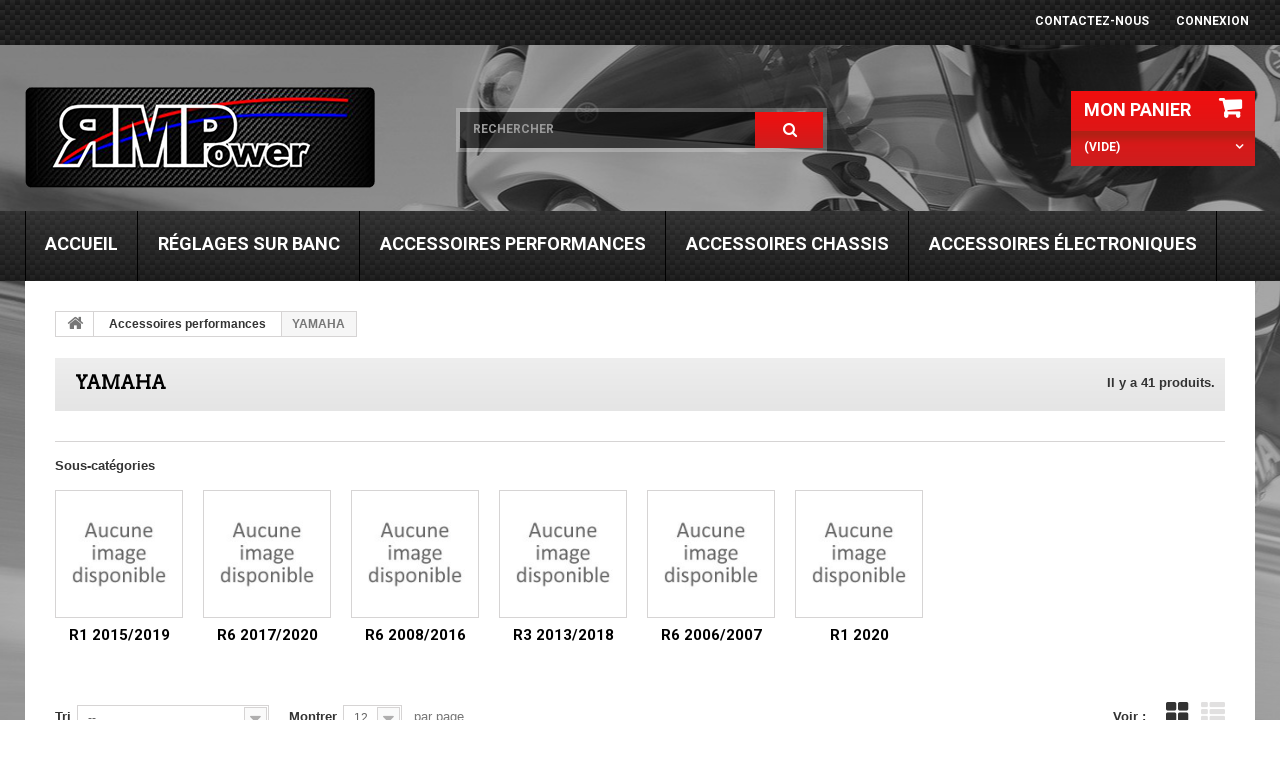

--- FILE ---
content_type: text/html; charset=utf-8
request_url: https://www.rmpower-center.com/20-yamaha
body_size: 10585
content:
<!DOCTYPE HTML>
<!--[if lt IE 7]> <html class="no-js lt-ie9 lt-ie8 lt-ie7 " lang="fr"><![endif]-->
<!--[if IE 7]><html class="no-js lt-ie9 lt-ie8 ie7" lang="fr"><![endif]-->
<!--[if IE 8]><html class="no-js lt-ie9 ie8" lang="fr"><![endif]-->
<!--[if gt IE 8]> <html class="no-js ie9" lang="fr"><![endif]-->
<html lang="fr">
	<head>
		<meta charset="utf-8" />
		<title>YAMAHA - RMPower</title>
		<meta name="generator" content="PrestaShop" />
		<meta name="robots" content="index,follow" />
		<meta name="viewport" content="width=device-width, minimum-scale=0.25, maximum-scale=1.0, initial-scale=1.0" /> 
		<meta name="apple-mobile-web-app-capable" content="yes" /> 
		<link rel="icon" type="image/vnd.microsoft.icon" href="/img/favicon.ico?1696876978" />
		<link rel="shortcut icon" type="image/x-icon" href="/img/favicon.ico?1696876978" />
			<link rel="stylesheet" href="/themes/theme1003/css/global.css" media="all" />
			<link rel="stylesheet" href="/themes/theme1003/css/autoload/highdpi.css" media="all" />
			<link rel="stylesheet" href="/themes/theme1003/css/autoload/responsive-tables.css" media="all" />
			<link rel="stylesheet" href="/themes/theme1003/css/autoload/uniform.default.css" media="all" />
			<link rel="stylesheet" href="/themes/theme1003/css/product_list.css" media="all" />
			<link rel="stylesheet" href="/themes/theme1003/css/category.css" media="all" />
			<link rel="stylesheet" href="/themes/theme1003/css/scenes.css" media="all" />
			<link rel="stylesheet" href="/themes/theme1003/css/modules/blockcart/blockcart.css" media="all" />
			<link rel="stylesheet" href="/js/jquery/plugins/bxslider/jquery.bxslider.css" media="all" />
			<link rel="stylesheet" href="/themes/theme1003/css/modules/blockcurrencies/blockcurrencies.css" media="all" />
			<link rel="stylesheet" href="/themes/theme1003/css/modules/blocklanguages/blocklanguages.css" media="all" />
			<link rel="stylesheet" href="/themes/theme1003/css/modules/blockcontact/blockcontact.css" media="all" />
			<link rel="stylesheet" href="/themes/theme1003/css/modules/blocknewsletter/blocknewsletter.css" media="all" />
			<link rel="stylesheet" href="/themes/theme1003/css/modules/blocksearch/blocksearch.css" media="all" />
			<link rel="stylesheet" href="/js/jquery/plugins/autocomplete/jquery.autocomplete.css" media="all" />
			<link rel="stylesheet" href="/themes/theme1003/css/modules/blockuserinfo/blockuserinfo.css" media="all" />
			<link rel="stylesheet" href="/themes/theme1003/css/modules/themeconfigurator/css/hooks.css" media="all" />
			<link rel="stylesheet" href="/modules/themeconfigurator/css/font3.css" media="all" />
			<link rel="stylesheet" href="/modules/lyoreservation/views/css/front/override_quickview.css" media="all" />
			<link rel="stylesheet" href="/themes/theme1003/css/modules/blockpermanentlinks/blockpermanentlinks.css" media="all" />
			<link rel="stylesheet" href="/themes/theme1003/css/modules/blocktopmenu/css/blocktopmenu.css" media="all" />
			<link rel="stylesheet" href="/themes/theme1003/css/modules/blocktopmenu/css/superfish-modified.css" media="all" />
	
				
		
			
		<link rel="stylesheet" href="https://fonts.googleapis.com/css?family=Open+Sans:300,600" media="all" />
		<link rel="stylesheet" href="https://fonts.googleapis.com/css?family=Roboto:400,100italic,100,300,300italic,400italic,500italic,700italic,900,700,500,900italic" media="all" />
		<link rel="stylesheet" href="https://fonts.googleapis.com/css?family=Lato:400,100,100italic,300,300italic,400italic,700,700italic,900,900italic" media="all" />
		<!--[if IE 8]>
		
<script src="https://oss.maxcdn.com/libs/html5shiv/3.7.0/html5shiv.js"></script>
		
<script src="https://oss.maxcdn.com/libs/respond.js/1.3.0/respond.min.js"></script>
		<![endif]-->
	</head>

	<body id="category" class="category category-20 category-yamaha hide-left-column hide-right-column lang_fr">
	    	<!--[if IE 8]>
        <div style='clear:both;height:59px;padding:0 15px 0 15px;position:relative;z-index:10000;text-align:center;'><a href="http://www.microsoft.com/windows/internet-explorer/default.aspx?ocid=ie6_countdown_bannercode"><img src="http://storage.ie6countdown.com/assets/100/images/banners/warning_bar_0000_us.jpg" border="0" height="42" width="820" alt="You are using an outdated browser. For a faster, safer browsing experience, upgrade for free today." /></a></div>
		<![endif]-->
				<div id="page">
			<div class="header-container">
				<header id="header">
					<div class="banner">
						<div class="container">
							<div class="row">
								
							</div>
						</div>
					</div>
					<div class="nav">
						<div class="nav-container">
							<div class="row">
								<nav><!-- Block user information module NAV  -->
<div class="header_user_info">
			<a class="login" href="https://www.rmpower-center.com/mon-compte" rel="nofollow" title="Identifiez-vous">
			Connexion
		</a>
	</div>
    <div class="header_user_info">
    	<a href="https://www.rmpower-center.com/mon-compte" title="Voir mon compte client" rel="nofollow">Votre compte</a>
    </div>
<!-- /Block usmodule NAV --><!-- Block languages module -->
<!-- /Block languages module -->
<div id="contact-link">
	<a href="https://www.rmpower-center.com/nous-contacter" title="Contactez-nous">Contactez-nous</a>
</div>
	<span class="shop-phone">
		<i class="icon-phone"></i>
        Appelez-nous au : 
        <strong>0123-456-789</strong>
	</span>
<div class="clearfix"></div></nav>
							</div>
						</div>
					</div>
					<div>
						<div class="top-menu-container">
							<div class="row">
								<div id="header_logo">
									<a href="https://www.rmpower-center.com/" title="RMPower">
										<img class="logo img-responsive" src="https://www.rmpower-center.com/img/rmpower-logo-1512391122.jpg" alt="RMPower" width="350" height="101"/>
									</a>
								</div>
								<!-- MODULE Block cart -->
<div class="wrap-cart">
	<div class="shopping_cart">
		<a href="https://www.rmpower-center.com/commande" title="Voir mon panier" rel="nofollow">
			<b>Mon Panier</b>
			<span class="ajax_cart_quantity unvisible">0</span>
			<span class="ajax_cart_product_txt unvisible">Produit</span>
			<span class="ajax_cart_product_txt_s unvisible">Produits</span>
			<span class="ajax_cart_total unvisible">
							</span>
			<span class="ajax_cart_no_product">(vide)</span>
					</a>
					<div class="cart_block block">
				<div class="block_content">
					<!-- block list of products -->
					<div class="cart_block_list">
												<p class="cart_block_no_products">
							Aucun produit
						</p>
												<div class="cart-prices">
							<div class="cart-prices-line first-line">
								<span class="price cart_block_shipping_cost ajax_cart_shipping_cost">
																			Livraison gratuite !
																	</span>
								<span>
									Livraison
								</span>
							</div>
																						<div class="cart-prices-line">
									<span class="price cart_block_tax_cost ajax_cart_tax_cost">0,00 €</span>
									<span>Taxes</span>
								</div>
														<div class="cart-prices-line last-line">
								<span class="price cart_block_total ajax_block_cart_total">0,00 €</span>
								<span>Total</span>
							</div>
															<p>
																	Les prix sont TTC
																</p>
													</div>
						<p class="cart-buttons">
							<a id="button_order_cart" class="btn btn-default button button-small" href="https://www.rmpower-center.com/commande" title="Commander" rel="nofollow">
								<span>
									Commander
                                    <i class="icon-chevron-right right"></i>
								</span>
							</a>
						</p>
					</div>
				</div>
			</div><!-- .cart_block -->
			</div>
</div>

	<div id="layer_cart">
		<div class="clearfix">
			<div class="layer_cart_product col-xs-12 col-md-6">
				<span class="cross" title="Fermer la fenêtre"></span>
				<h2>
					<i class="icon-ok"></i>
                    Produit ajouté au panier avec succès
				</h2>
				<div class="product-image-container layer_cart_img">
				</div>
				<div class="layer_cart_product_info">
					<span id="layer_cart_product_title" class="product-name"></span>
					<span id="layer_cart_product_attributes"></span>
					<div>
						<strong class="dark">Quantité</strong>
						<span id="layer_cart_product_quantity"></span>
					</div>
					<div>
						<strong class="dark">Total</strong>
						<span id="layer_cart_product_price"></span>
					</div>
				</div>
			</div>
			<div class="layer_cart_cart col-xs-12 col-md-6">
				<h2>
					<!-- Plural Case [both cases are needed because page may be updated in Javascript] -->
					<span class="ajax_cart_product_txt_s  unvisible">
						Il y a <span class="ajax_cart_quantity">0</span> produits dans votre panier.
					</span>
					<!-- Singular Case [both cases are needed because page may be updated in Javascript] -->
					<span class="ajax_cart_product_txt ">
						Il y a 1 produit dans votre panier.
					</span>
				</h2>
	
				<div class="layer_cart_row">
					<strong class="dark">
						Total produits
													TTC
											</strong>
					<span class="ajax_block_products_total">
											</span>
				</div>
	
								<div class="layer_cart_row">
					<strong class="dark">
						Frais de port&nbsp;(HT)
					</strong>
					<span class="ajax_cart_shipping_cost">
													Livraison gratuite !
											</span>
				</div>
									<div class="layer_cart_row">
						<strong class="dark">Taxes</strong>
						<span class="price cart_block_tax_cost ajax_cart_tax_cost">0,00 €</span>
					</div>
								<div class="layer_cart_row">	
					<strong class="dark">
						Total
													TTC
											</strong>
					<span class="ajax_block_cart_total">
											</span>
				</div>
				<div class="button-container">	
					<span class="continue btn btn-default button exclusive-medium" title="Continuer mes achats">
						<span>
							<i class="icon-chevron-left left"></i>
                            Continuer mes achats
						</span>
					</span>
					<a class="btn btn-default button button-medium"	href="https://www.rmpower-center.com/commande" title="Commander" rel="nofollow">
						<span>
							Commander
                            <i class="icon-chevron-right right"></i>
						</span>
					</a>	
				</div>
			</div>
		</div>
		<div class="crossseling"></div>
	</div> <!-- #layer_cart -->
	<div class="layer_cart_overlay"></div>

<!-- /MODULE Block cart --><!-- Block search module TOP -->
<div id="search_block_top">
	<form id="searchbox" method="get" action="https://www.rmpower-center.com/recherche" >
		<input type="hidden" name="controller" value="search" />
		<input type="hidden" name="orderby" value="position" />
		<input type="hidden" name="orderway" value="desc" />
		<input class="search_query form-control" type="text" id="search_query_top" name="search_query" placeholder="Rechercher" value="" />
		<button type="submit" name="submit_search" class="btn btn-default button-search">
			<span>Rechercher</span>
		</button>
	</form>
</div>
<!-- /Block search module TOP -->	<!-- Menu -->
<div id="block_top_menu_indent">
    <div class="topMenu">
        <div class="topMenu_inner">
    	   <div id="block_top_menu" class="sf-contener clearfix col-lg-12">
        		<div class="cat-title">Catégories</div>
                <ul class="sf-menu clearfix menu-content nonborderbox">
                    <li><a href="https://www.rmpower-center.com/" title="Accueil">Accueil</a></li>
<li><a href="https://www.rmpower-center.com/12-reglages-sur-banc" title="Réglages sur banc">Réglages sur banc</a></li><li><a href="https://www.rmpower-center.com/13-accessoires-performances" title="Accessoires performances">Accessoires performances</a><ul><li><a href="https://www.rmpower-center.com/14-aprilia" title="APRILIA">APRILIA</a><ul><li><a href="https://www.rmpower-center.com/21-rsv-1000" title="RSV 1000 ">RSV 1000 </a></li><li><a href="https://www.rmpower-center.com/22-rsv4-20092011" title="RSV4 2009/2011">RSV4 2009/2011</a></li><li><a href="https://www.rmpower-center.com/23-rsv4-20122014" title="RSV4 2012/2014">RSV4 2012/2014</a></li><li><a href="https://www.rmpower-center.com/24-rsv4-20152016" title="RSV4 2015/2016">RSV4 2015/2016</a></li><li><a href="https://www.rmpower-center.com/25-rsv4-2017-rf" title="RSV4 2017/ RF">RSV4 2017/ RF</a></li></ul></li><li><a href="https://www.rmpower-center.com/15-bmw" title="BMW">BMW</a><ul><li><a href="https://www.rmpower-center.com/26-s-1000-rr-20102012" title="S 1000 RR 2010/2012">S 1000 RR 2010/2012</a></li><li><a href="https://www.rmpower-center.com/27-s-1000-rr-20132014" title="S 1000 RR 2013/2014">S 1000 RR 2013/2014</a></li><li><a href="https://www.rmpower-center.com/28-s1000-rr-20152016" title="S1000 RR 2015/2016">S1000 RR 2015/2016</a></li><li><a href="https://www.rmpower-center.com/29-s1000-rr-20172018" title="S1000 RR 2017/2018">S1000 RR 2017/2018</a></li></ul></li><li><a href="https://www.rmpower-center.com/16-honda" title="HONDA">HONDA</a><ul><li><a href="https://www.rmpower-center.com/44-cbr-1000-20172018" title="CBR 1000 2017/2018">CBR 1000 2017/2018</a></li><li><a href="https://www.rmpower-center.com/45-cbr-1000-20132016" title="CBR 1000 2013/2016">CBR 1000 2013/2016</a></li><li><a href="https://www.rmpower-center.com/46-cbr-1000-20082012" title="CBR 1000 2008/2012">CBR 1000 2008/2012</a></li><li><a href="https://www.rmpower-center.com/47-cbr-600-rr-20072016" title="CBR 600 rr 2007/2016">CBR 600 rr 2007/2016</a></li></ul></li><li><a href="https://www.rmpower-center.com/17-kawasaki" title="KAWASAKI">KAWASAKI</a><ul><li><a href="https://www.rmpower-center.com/41-zx10r-20112015" title="ZX10R 2011/2015">ZX10R 2011/2015</a></li><li><a href="https://www.rmpower-center.com/42-zx10r-20162018" title="ZX10R 2016/2018">ZX10R 2016/2018</a></li><li><a href="https://www.rmpower-center.com/43-zx6r-20092016" title="ZX6R 2009/2016">ZX6R 2009/2016</a></li></ul></li><li><a href="https://www.rmpower-center.com/18-suzuki" title="SUZUKI">SUZUKI</a><ul><li><a href="https://www.rmpower-center.com/35-gsxr-1000-20172018" title="GSXR 1000 2017/2018">GSXR 1000 2017/2018</a></li><li><a href="https://www.rmpower-center.com/36-gsxr-1000-20092016" title="GSXR 1000 2009/2016">GSXR 1000 2009/2016</a></li><li><a href="https://www.rmpower-center.com/37-gsxr-600-20062010" title="GSXR 600 2006/2010">GSXR 600 2006/2010</a></li><li><a href="https://www.rmpower-center.com/38-gsxr-600-20112016" title="GSXR 600 2011/2016">GSXR 600 2011/2016</a></li><li><a href="https://www.rmpower-center.com/39-gsxr-1000-20072008" title="GSXR 1000 2007/2008">GSXR 1000 2007/2008</a></li><li><a href="https://www.rmpower-center.com/40-gsxr-1000-20052006" title="GSXR 1000 2005/2006">GSXR 1000 2005/2006</a></li></ul></li><li><a href="https://www.rmpower-center.com/19-triumph" title="TRIUMPH">TRIUMPH</a></li><li class="sfHoverForce"><a href="https://www.rmpower-center.com/20-yamaha" title="YAMAHA">YAMAHA</a><ul><li><a href="https://www.rmpower-center.com/30-r1-20152019" title="R1 2015/2019">R1 2015/2019</a></li><li><a href="https://www.rmpower-center.com/31-r6-20172020" title="R6 2017/2020">R6 2017/2020</a></li><li><a href="https://www.rmpower-center.com/32-r6-20082016" title="R6 2008/2016">R6 2008/2016</a></li><li><a href="https://www.rmpower-center.com/33-r3-20132018" title="R3 2013/2018">R3 2013/2018</a></li><li><a href="https://www.rmpower-center.com/34-r6-20062007" title="R6 2006/2007">R6 2006/2007</a></li><li><a href="https://www.rmpower-center.com/83-r1-2020" title="R1 2020">R1 2020</a></li></ul></li></ul></li><li><a href="https://www.rmpower-center.com/48-accessoires-chassis" title="Accessoires chassis">Accessoires chassis</a><ul><li><a href="https://www.rmpower-center.com/57-suspension-yamaha" title="Suspension YAMAHA">Suspension YAMAHA</a><ul><li><a href="https://www.rmpower-center.com/62-amortisseur" title="Amortisseur">Amortisseur</a></li><li><a href="https://www.rmpower-center.com/63-fourche" title="Fourche ">Fourche </a><ul><li><a href="https://www.rmpower-center.com/73-cartouche-ohlin-s-nx30-fgk-239" title="Cartouche ohlin's NX30 FGK 239 ">Cartouche ohlin's NX30 FGK 239 </a></li></ul></li></ul></li><li><a href="https://www.rmpower-center.com/58-suspension-kawasaki" title="Suspension KAWASAKI">Suspension KAWASAKI</a><ul><li><a href="https://www.rmpower-center.com/64-amortisseur" title="Amortisseur">Amortisseur</a></li><li><a href="https://www.rmpower-center.com/65-fourche" title="Fourche">Fourche</a></li></ul></li><li><a href="https://www.rmpower-center.com/59-suspension-honda" title="Suspension HONDA">Suspension HONDA</a><ul><li><a href="https://www.rmpower-center.com/66-amortisseur" title="Amortisseur">Amortisseur</a></li><li><a href="https://www.rmpower-center.com/70-fourche" title="Fourche">Fourche</a></li></ul></li><li><a href="https://www.rmpower-center.com/60-suspension-suzuki" title="Suspension SUZUKI">Suspension SUZUKI</a><ul><li><a href="https://www.rmpower-center.com/67-amortisseur" title="Amortisseur">Amortisseur</a></li><li><a href="https://www.rmpower-center.com/71-fourche" title=" 	Fourche "> 	Fourche </a></li></ul></li><li><a href="https://www.rmpower-center.com/61-suspension-bmw" title="Suspension BMW">Suspension BMW</a><ul><li><a href="https://www.rmpower-center.com/68-amortisseur" title="Amortisseur">Amortisseur</a></li><li><a href="https://www.rmpower-center.com/72-fourche" title=" 	Fourche "> 	Fourche </a></li></ul></li><li><a href="https://www.rmpower-center.com/81-commandes-reculees-rehausser" title="Commandes reculées réhausser ">Commandes reculées réhausser </a><ul><li><a href="https://www.rmpower-center.com/82-commandes-reculees-rehausser-yamaha-r1-de-2015-a-2020" title="Commandes reculées réhausser Yamaha R1 de 2015 à 2020">Commandes reculées réhausser Yamaha R1 de 2015 à 2020</a></li></ul></li><li><a href="https://www.rmpower-center.com/89-pneu" title="Pneu">Pneu</a></li></ul></li><li><a href="https://www.rmpower-center.com/49-accessoires-electroniques" title="Accessoires électroniques">Accessoires électroniques</a><ul><li><a href="https://www.rmpower-center.com/50-healtech" title="Healtech">Healtech</a><ul><li><a href="https://www.rmpower-center.com/51-shifter-healtech" title="SHIFTER HEALTECH">SHIFTER HEALTECH</a></li><li><a href="https://www.rmpower-center.com/52-indicateur-de-rapport" title="INDICATEUR DE RAPPORT ">INDICATEUR DE RAPPORT </a></li><li><a href="https://www.rmpower-center.com/53-shiftlight" title="SHIFTLIGHT">SHIFTLIGHT</a></li><li><a href="https://www.rmpower-center.com/56-plug-et-suppresseur" title="PLUG ET SUPPRESSEUR">PLUG ET SUPPRESSEUR</a></li></ul></li><li><a href="https://www.rmpower-center.com/54-power-commander" title="Power Commander">Power Commander</a></li><li><a href="https://www.rmpower-center.com/55-woolich-racing" title="Woolich Racing">Woolich Racing</a></li><li><a href="https://www.rmpower-center.com/78-shifter-blipper-translogic" title="Shifter blipper Translogic">Shifter blipper Translogic</a><ul><li><a href="https://www.rmpower-center.com/79-shifter-intellishift-translogic-is4-dcs-yamahakawasakisuzukihondatriumphbmwetc" title="Shifter intellishift Translogic IS4-DCS (Yamaha,Kawasaki,Suzuki,Honda,Triumph,Bmw,etc...)">Shifter intellishift Translogic IS4-DCS (Yamaha,Kawasaki,Suzuki,Honda,Triumph,Bmw,etc...)</a></li></ul></li><li><a href="https://www.rmpower-center.com/86-i2m" title="I2M">I2M</a></li></ul></li>
                                    </ul>
            </div>
        </div>
        <div class="clearfix"></div>
    </div>
</div>
	<!--/ Menu -->
							</div>
						</div>
					</div>
				</header>
			</div>
			<div class="columns-container">
				<div id="top_column" class="center_column"></div>
				<div id="columns" class="container">
											<!-- Breadcrumb -->

<div class="breadcrumb clearfix">
	<a class="home" href="http://www.rmpower-center.com/" title="retour &agrave; Accueil">
    	<i class="icon-home"></i>
    </a>
			<span class="navigation-pipe" >&gt;</span>
					<a href="https://www.rmpower-center.com/13-accessoires-performances" title="Accessoires performances" data-gg="">Accessoires performances</a><span class="navigation-pipe">></span>YAMAHA
			</div>

<!-- /Breadcrumb -->
						
					<div class="row">
												<div id="center_column" class="center_column col-xs-12 col-sm-12">
	
	

	    			<h1 class="page-heading product-listing">
        	<span class="cat-name">YAMAHA&nbsp;</span>
            <span class="heading-counter">Il y a 41 produits.</span>
        </h1>
		
        		<!-- Subcategories -->
		<div id="subcategories">
			<p class="subcategory-heading">Sous-cat&eacute;gories</p>
			<ul class="clearfix">
							<li>
                	<div class="subcategory-image">
						<a href="https://www.rmpower-center.com/30-r1-20152019" title="R1 2015/2019" class="img">
															<img class="replace-2x" src="https://www.rmpower-center.com/c/fr-default-tm_medium_default/r1-20152019.jpg" alt="R1 2015/2019" />
													</a>
                   	</div>
					<h5>
                    	<a class="subcategory-name" href="https://www.rmpower-center.com/30-r1-20152019" title="R1 2015/2019">R1 2015/2019</a>
                    </h5>
									</li>
							<li>
                	<div class="subcategory-image">
						<a href="https://www.rmpower-center.com/31-r6-20172020" title="R6 2017/2020" class="img">
															<img class="replace-2x" src="https://www.rmpower-center.com/c/fr-default-tm_medium_default/r6-20172020.jpg" alt="R6 2017/2020" />
													</a>
                   	</div>
					<h5>
                    	<a class="subcategory-name" href="https://www.rmpower-center.com/31-r6-20172020" title="R6 2017/2020">R6 2017/2020</a>
                    </h5>
									</li>
							<li>
                	<div class="subcategory-image">
						<a href="https://www.rmpower-center.com/32-r6-20082016" title="R6 2008/2016" class="img">
															<img class="replace-2x" src="https://www.rmpower-center.com/c/fr-default-tm_medium_default/r6-20082016.jpg" alt="R6 2008/2016" />
													</a>
                   	</div>
					<h5>
                    	<a class="subcategory-name" href="https://www.rmpower-center.com/32-r6-20082016" title="R6 2008/2016">R6 2008/2016</a>
                    </h5>
									</li>
							<li>
                	<div class="subcategory-image">
						<a href="https://www.rmpower-center.com/33-r3-20132018" title="R3 2013/2018" class="img">
															<img class="replace-2x" src="https://www.rmpower-center.com/c/fr-default-tm_medium_default/r3-20132018.jpg" alt="R3 2013/2018" />
													</a>
                   	</div>
					<h5>
                    	<a class="subcategory-name" href="https://www.rmpower-center.com/33-r3-20132018" title="R3 2013/2018">R3 2013/2018</a>
                    </h5>
									</li>
							<li>
                	<div class="subcategory-image">
						<a href="https://www.rmpower-center.com/34-r6-20062007" title="R6 2006/2007" class="img">
															<img class="replace-2x" src="https://www.rmpower-center.com/c/fr-default-tm_medium_default/r6-20062007.jpg" alt="R6 2006/2007" />
													</a>
                   	</div>
					<h5>
                    	<a class="subcategory-name" href="https://www.rmpower-center.com/34-r6-20062007" title="R6 2006/2007">R6 2006/2007</a>
                    </h5>
									</li>
							<li>
                	<div class="subcategory-image">
						<a href="https://www.rmpower-center.com/83-r1-2020" title="R1 2020" class="img">
															<img class="replace-2x" src="https://www.rmpower-center.com/c/fr-default-tm_medium_default/r1-2020.jpg" alt="R1 2020" />
													</a>
                   	</div>
					<h5>
                    	<a class="subcategory-name" href="https://www.rmpower-center.com/83-r1-2020" title="R1 2020">R1 2020</a>
                    </h5>
									</li>
						</ul>
		</div>
				
        			<div class="content_sortPagiBar clearfix">
            	<div class="sortPagiBar clearfix">
            		    <ul class="display hidden-xs">
        <li class="display-title">Voir :</li>
        <li id="grid">
            <a rel="nofollow" href="#" title="Grille">
                <i class="icon-th-large"></i>
                Grille
            </a>
        </li>
        <li id="list">
            <a rel="nofollow" href="#" title="Liste">
                <i class="icon-th-list"></i>
                Liste
            </a>
        </li>
    </ul>

    
    
        
    <form id="productsSortForm" action="https://www.rmpower-center.com/20-yamaha" class="productsSortForm">
        <div class="select selector1">
            <label for="selectProductSort">Tri</label>
            <select id="selectProductSort" class="selectProductSort form-control">
                <option value="position:asc" selected="selected">--</option>
                                    <option value="price:asc" >Le moins cher</option>
                    <option value="price:desc" >Le plus cher</option>
                                <option value="name:asc" >De A &agrave; Z</option>
                <option value="name:desc" >De Z &agrave; A</option>
                                    <option value="quantity:desc" >En stock</option>
                                <option value="reference:asc" >R&eacute;f&eacute;rence : croissante</option>
                <option value="reference:desc" >R&eacute;f&eacute;rence : d&eacute;croissante</option>
            </select>
        </div>
    </form>
	
    <!-- /Sort products -->
			
	
                								<!-- nbr product/page -->
			<form action="https://www.rmpower-center.com/20-yamaha" method="get" class="nbrItemPage">
			<div class="clearfix selector1">
												<label for="nb_item">
					Montrer
				</label>
																																	<input type="hidden" name="id_category" value="20" />
																			<select name="n" id="nb_item" class="form-control">
																							<option value="12" selected="selected">12</option>
																														<option value="24" >24</option>
																														<option value="60" >60</option>
																					</select>
				<span>par page</span>
			</div>
		</form>
		<!-- /nbr product/page -->

				</div>
                <div class="top-pagination-content clearfix">
                	
						
												<!-- Pagination -->
	<div id="pagination" class="pagination clearfix">
	    			<form class="showall" action="https://www.rmpower-center.com/20-yamaha" method="get">
				<div>
											                <button type="submit" class="btn btn-default button exclusive-medium">
	                	<span>Afficher tout</span>
	                </button>
																																							<input type="hidden" name="id_category" value="20" />
																			                <input name="n" id="nb_item" class="hidden" value="41" />
				</div>
			</form>
				
        			<ul class="pagination">
									<li id="pagination_previous" class="disabled pagination_previous">
						<span>
							<i class="icon-chevron-left"></i> 
                            <b>Pr&eacute;c&eacute;dent</b>
						</span>
					</li>
																															<li class="active current">
							<span>
								<span>1</span>
							</span>
						</li>
																				<li>
							<a  href="/20-yamaha?p=2">
								<span>2</span>
							</a>
						</li>
																				<li>
							<a  href="/20-yamaha?p=3">
								<span>3</span>
							</a>
						</li>
																						<li>
						<a href="/20-yamaha?p=4">
							<span>4</span>
						</a>
					</li>
																						<li id="pagination_next" class="pagination_next">
						<a  href="/20-yamaha?p=2">
							<b>Suivant</b> <i class="icon-chevron-right"></i>
						</a>
					</li>
							</ul>
			</div>
    
    <div class="product-count">
    	    		                        	                        	R&eacute;sultats 1 - 12 sur 41.
		    </div>
	<!-- /Pagination -->

                </div>
			</div>
				
    
																													  
    							
	
    	
	
	
    <!-- Products list -->
	<ul class="product_list grid row">
                    
            
            
                                                <li class="ajax_block_product col-xs-12 col-sm-6 col-md-4 first-in-line first-item-of-tablet-line first-item-of-mobile-line">
                <div class="product-container" itemscope itemtype="http://schema.org/Product">
                    <div class="left-block">
                        <div class="product-image-container">
                            <a class="product_img_link"	href="https://www.rmpower-center.com/accessoires-electroniques/37-supression-du-boitier-abs-r1-2015-2021.html" title="supression du boitier ABS R1 (2015-2021)" itemprop="url">
                                <img class="replace-2x img-responsive" src="https://www.rmpower-center.com/344-tm_home_default/supression-du-boitier-abs-r1-2015-2021.jpg" alt="supression du boitier ABS R1 2015/2018" title="supression du boitier ABS R1 2015/2018" itemprop="image" />
                            </a>
                                                                                                            </div>
                    </div>
                    <div class="right-block">
                        <h5 itemprop="name">
                                                        <a class="product-name" href="https://www.rmpower-center.com/accessoires-electroniques/37-supression-du-boitier-abs-r1-2015-2021.html" title="supression du boitier ABS R1 (2015-2021)" itemprop="url" >
                                <span class="list-name">supression du boitier ABS R1 (2015-2021)</span>
                                <span class="grid-name">supression du boitier ABS R1 (2015-2021)</span>
                            </a>
                        </h5>
                        
                        <p class="product-desc" itemprop="description">
                            <span class="list-desc">un plug ultra simple a poser qui enlève purement et simplement l'abs et les codes erreurs</span>
                            <span class="grid-desc">un plug ultra simple a poser qui...</span>
                        </p>

                                                    <div itemprop="offers" itemscope itemtype="http://schema.org/Offer" class="content_price">
                                                                    
                                    <span itemprop="price" class="price product-price">
                                        298,00 €                                    </span>
                                                                        <br/>
                                    <meta itemprop="priceCurrency" content="0" />
                                                                        
                                    
                                    
                                                            </div>
                        
                        <div class="wrap-button-container">
                            <div class="button-container">
                                                                                                                                                        <a class="button ajax_add_to_cart_button btn btn-default" href="http://www.rmpower-center.com/panier?add=1&amp;id_product=37&amp;token=af42f021bbf7db735e47128137782320" rel="nofollow" title="Ajouter au panier" data-id-product="37">
                                                <span>Ajouter au panier</span>
                                            </a>
                                                               
                                                                                                    <a itemprop="url" class="button btn btn-default" href="https://www.rmpower-center.com/accessoires-electroniques/37-supression-du-boitier-abs-r1-2015-2021.html" title="D&eacute;tails">
                                    <span>D&eacute;tails</span>
                                </a>
                            </div>
                        </div>
                                                    <div class="color-list-container"> </div>
                                                <div class="product-flags">
                                                                                                                                            </div>
                                                                                    <span itemprop="offers" itemscope itemtype="http://schema.org/Offer" class="availability">
                                                                            <span class="available-now">
                                            <link itemprop="availability" href="http://schema.org/InStock" />
                                                                                                                                                            Disponible
                                                                                                                                            </span>
                                                                    </span>
                                                                        </div>
                                            <div class="functional-buttons clearfix">
                            
                                                    </div>
                                    </div><!-- .product-container> -->
            </li>
                    
            
            
                                                <li class="ajax_block_product col-xs-12 col-sm-6 col-md-4 last-item-of-tablet-line">
                <div class="product-container" itemscope itemtype="http://schema.org/Product">
                    <div class="left-block">
                        <div class="product-image-container">
                            <a class="product_img_link"	href="https://www.rmpower-center.com/accessoires-chassis/82-commandes-reculees-rehausser-pp-tuning-yamaha-r1-2015-20-standard-ou-inverse.html" title="Commandes reculées réhausser PP tuning  Yamaha (R1 2015-20) (standard ou inversé)" itemprop="url">
                                <img class="replace-2x img-responsive" src="https://www.rmpower-center.com/386-tm_home_default/commandes-reculees-rehausser-pp-tuning-yamaha-r1-2015-20-standard-ou-inverse.jpg" alt="Commandes reculées réhausser PP tuning" title="Commandes reculées réhausser PP tuning" itemprop="image" />
                            </a>
                                                                                                            </div>
                    </div>
                    <div class="right-block">
                        <h5 itemprop="name">
                                                        <a class="product-name" href="https://www.rmpower-center.com/accessoires-chassis/82-commandes-reculees-rehausser-pp-tuning-yamaha-r1-2015-20-standard-ou-inverse.html" title="Commandes reculées réhausser PP tuning  Yamaha (R1 2015-20) (standard ou inversé)" itemprop="url" >
                                <span class="list-name">Commandes reculées réhausser PP tuning...</span>
                                <span class="grid-name">Commandes reculées réhausser PP tuning...</span>
                            </a>
                        </h5>
                        
                        <p class="product-desc" itemprop="description">
                            <span class="list-desc">commandes repose pied reculée et rehaussée permettent d"adapter la position idéal en fonction de chaque pilote.(pour passage de vitesse standard ou inversé)</span>
                            <span class="grid-desc">commandes repose pied reculée et...</span>
                        </p>

                                                    <div itemprop="offers" itemscope itemtype="http://schema.org/Offer" class="content_price">
                                                                    
                                    <span itemprop="price" class="price product-price">
                                        410,00 €                                    </span>
                                                                        <br/>
                                    <meta itemprop="priceCurrency" content="0" />
                                                                        
                                    
                                    
                                                            </div>
                        
                        <div class="wrap-button-container">
                            <div class="button-container">
                                                                                                                                                        <a class="button ajax_add_to_cart_button btn btn-default" href="http://www.rmpower-center.com/panier?add=1&amp;id_product=82&amp;token=af42f021bbf7db735e47128137782320" rel="nofollow" title="Ajouter au panier" data-id-product="82">
                                                <span>Ajouter au panier</span>
                                            </a>
                                                               
                                                                                                    <a itemprop="url" class="button btn btn-default" href="https://www.rmpower-center.com/accessoires-chassis/82-commandes-reculees-rehausser-pp-tuning-yamaha-r1-2015-20-standard-ou-inverse.html" title="D&eacute;tails">
                                    <span>D&eacute;tails</span>
                                </a>
                            </div>
                        </div>
                                                    <div class="color-list-container"> </div>
                                                <div class="product-flags">
                                                                                                                                            </div>
                                                                                    <span itemprop="offers" itemscope itemtype="http://schema.org/Offer" class="availability">
                                                                            <span class="available-now">
                                            <link itemprop="availability" href="http://schema.org/InStock" />
                                                                                                                                                            Disponible
                                                                                                                                            </span>
                                                                    </span>
                                                                        </div>
                                            <div class="functional-buttons clearfix">
                            
                                                    </div>
                                    </div><!-- .product-container> -->
            </li>
                    
            
            
                                                <li class="ajax_block_product col-xs-12 col-sm-6 col-md-4 last-in-line first-item-of-tablet-line last-item-of-mobile-line">
                <div class="product-container" itemscope itemtype="http://schema.org/Product">
                    <div class="left-block">
                        <div class="product-image-container">
                            <a class="product_img_link"	href="https://www.rmpower-center.com/yamaha/83-interupteur-neyman-blinder-pour-faisceau-gytr-r1-2015-20-r6-2017-20-en-carbone-3d.html" title="interupteur neyman Blinder pour faisceau GYTR (R1 2015-20 R6 2017-20) en carbone 3d" itemprop="url">
                                <img class="replace-2x img-responsive" src="https://www.rmpower-center.com/376-tm_home_default/interupteur-neyman-blinder-pour-faisceau-gytr-r1-2015-20-r6-2017-20-en-carbone-3d.jpg" alt="interupteur neyman Blinder pour Yamaha R1 2020 carbone 3d" title="interupteur neyman Blinder pour Yamaha R1 2020 carbone 3d" itemprop="image" />
                            </a>
                                                                                                            </div>
                    </div>
                    <div class="right-block">
                        <h5 itemprop="name">
                                                        <a class="product-name" href="https://www.rmpower-center.com/yamaha/83-interupteur-neyman-blinder-pour-faisceau-gytr-r1-2015-20-r6-2017-20-en-carbone-3d.html" title="interupteur neyman Blinder pour faisceau GYTR (R1 2015-20 R6 2017-20) en carbone 3d" itemprop="url" >
                                <span class="list-name">interupteur neyman Blinder pour faisceau...</span>
                                <span class="grid-name">interupteur neyman Blinder pour faisceau...</span>
                            </a>
                        </h5>
                        
                        <p class="product-desc" itemprop="description">
                            <span class="list-desc">Interrupteur protégé dans un boitier carbone 3 d,se fixant a la place du neyman d'origine avec 1 fixation reprise sous le T d'origine,pour faisceau GYTR.</span>
                            <span class="grid-desc">Interrupteur protégé dans un boitier...</span>
                        </p>

                                                    <div itemprop="offers" itemscope itemtype="http://schema.org/Offer" class="content_price">
                                                                    
                                    <span itemprop="price" class="price product-price">
                                        100,00 €                                    </span>
                                                                        <br/>
                                    <meta itemprop="priceCurrency" content="0" />
                                                                        
                                    
                                    
                                                            </div>
                        
                        <div class="wrap-button-container">
                            <div class="button-container">
                                                                                                                                                        <a class="button ajax_add_to_cart_button btn btn-default" href="http://www.rmpower-center.com/panier?add=1&amp;id_product=83&amp;token=af42f021bbf7db735e47128137782320" rel="nofollow" title="Ajouter au panier" data-id-product="83">
                                                <span>Ajouter au panier</span>
                                            </a>
                                                               
                                                                                                    <a itemprop="url" class="button btn btn-default" href="https://www.rmpower-center.com/yamaha/83-interupteur-neyman-blinder-pour-faisceau-gytr-r1-2015-20-r6-2017-20-en-carbone-3d.html" title="D&eacute;tails">
                                    <span>D&eacute;tails</span>
                                </a>
                            </div>
                        </div>
                                                    <div class="color-list-container"> </div>
                                                <div class="product-flags">
                                                                                                                                            </div>
                                                                                    <span itemprop="offers" itemscope itemtype="http://schema.org/Offer" class="availability">
                                                                            <span class="available-now">
                                            <link itemprop="availability" href="http://schema.org/InStock" />
                                                                                                                                                            Disponible
                                                                                                                                            </span>
                                                                    </span>
                                                                        </div>
                                            <div class="functional-buttons clearfix">
                            
                                                    </div>
                                    </div><!-- .product-container> -->
            </li>
                    
            
            
                                                <li class="ajax_block_product col-xs-12 col-sm-6 col-md-4 first-in-line last-item-of-tablet-line first-item-of-mobile-line">
                <div class="product-container" itemscope itemtype="http://schema.org/Product">
                    <div class="left-block">
                        <div class="product-image-container">
                            <a class="product_img_link"	href="https://www.rmpower-center.com/yamaha/84-interupteur-neyman-blinder-pour-faisceau-origine-r1-2015-20-r6-2017-20-en-carbone-3d.html" title="interupteur neyman Blinder pour faisceau origine (R1 2015-20 R6 2017-20) en carbone 3d" itemprop="url">
                                <img class="replace-2x img-responsive" src="https://www.rmpower-center.com/377-tm_home_default/interupteur-neyman-blinder-pour-faisceau-origine-r1-2015-20-r6-2017-20-en-carbone-3d.jpg" alt="interupteur neyman Blinder pour faisceau origine (R1 2015-20 R6 2017-20) en carbone 3d" title="interupteur neyman Blinder pour faisceau origine (R1 2015-20 R6 2017-20) en carbone 3d" itemprop="image" />
                            </a>
                                                                                                            </div>
                    </div>
                    <div class="right-block">
                        <h5 itemprop="name">
                                                        <a class="product-name" href="https://www.rmpower-center.com/yamaha/84-interupteur-neyman-blinder-pour-faisceau-origine-r1-2015-20-r6-2017-20-en-carbone-3d.html" title="interupteur neyman Blinder pour faisceau origine (R1 2015-20 R6 2017-20) en carbone 3d" itemprop="url" >
                                <span class="list-name">interupteur neyman Blinder pour faisceau...</span>
                                <span class="grid-name">interupteur neyman Blinder pour faisceau...</span>
                            </a>
                        </h5>
                        
                        <p class="product-desc" itemprop="description">
                            <span class="list-desc">Interrupteur protégé dans un boitier carbone 3 d,se fixant a la place du neyman d'origine avec 1 fixation reprise sous le T d'origine,pour faisceau d'origine.</span>
                            <span class="grid-desc">Interrupteur protégé dans un boitier...</span>
                        </p>

                                                    <div itemprop="offers" itemscope itemtype="http://schema.org/Offer" class="content_price">
                                                                    
                                    <span itemprop="price" class="price product-price">
                                        100,00 €                                    </span>
                                                                        <br/>
                                    <meta itemprop="priceCurrency" content="0" />
                                                                        
                                    
                                    
                                                            </div>
                        
                        <div class="wrap-button-container">
                            <div class="button-container">
                                                                                                                                                        <a class="button ajax_add_to_cart_button btn btn-default" href="http://www.rmpower-center.com/panier?add=1&amp;id_product=84&amp;token=af42f021bbf7db735e47128137782320" rel="nofollow" title="Ajouter au panier" data-id-product="84">
                                                <span>Ajouter au panier</span>
                                            </a>
                                                               
                                                                                                    <a itemprop="url" class="button btn btn-default" href="https://www.rmpower-center.com/yamaha/84-interupteur-neyman-blinder-pour-faisceau-origine-r1-2015-20-r6-2017-20-en-carbone-3d.html" title="D&eacute;tails">
                                    <span>D&eacute;tails</span>
                                </a>
                            </div>
                        </div>
                                                    <div class="color-list-container"> </div>
                                                <div class="product-flags">
                                                                                                                                            </div>
                                                                                    <span itemprop="offers" itemscope itemtype="http://schema.org/Offer" class="availability">
                                                                            <span class="available-now">
                                            <link itemprop="availability" href="http://schema.org/InStock" />
                                                                                                                                                            Disponible
                                                                                                                                            </span>
                                                                    </span>
                                                                        </div>
                                            <div class="functional-buttons clearfix">
                            
                                                    </div>
                                    </div><!-- .product-container> -->
            </li>
                    
            
            
                                                <li class="ajax_block_product col-xs-12 col-sm-6 col-md-4 first-item-of-tablet-line">
                <div class="product-container" itemscope itemtype="http://schema.org/Product">
                    <div class="left-block">
                        <div class="product-image-container">
                            <a class="product_img_link"	href="https://www.rmpower-center.com/accessoires-performances/75-faisceau-et-ecu-gytr-pour-yamaha-r1-2020.html" title="faisceau et Ecu  GYTR pour Yamaha R1 2020" itemprop="url">
                                <img class="replace-2x img-responsive" src="https://www.rmpower-center.com/372-tm_home_default/faisceau-et-ecu-gytr-pour-yamaha-r1-2020.jpg" alt="faisceau GYTR Yamaha R1 2020" title="faisceau GYTR Yamaha R1 2020" itemprop="image" />
                            </a>
                                                                                                            </div>
                    </div>
                    <div class="right-block">
                        <h5 itemprop="name">
                                                        <a class="product-name" href="https://www.rmpower-center.com/accessoires-performances/75-faisceau-et-ecu-gytr-pour-yamaha-r1-2020.html" title="faisceau et Ecu  GYTR pour Yamaha R1 2020" itemprop="url" >
                                <span class="list-name">faisceau et Ecu  GYTR pour Yamaha R1 2020</span>
                                <span class="grid-name">faisceau et Ecu  GYTR pour Yamaha R1 2020</span>
                            </a>
                        </h5>
                        
                        <p class="product-desc" itemprop="description">
                            <span class="list-desc">FAISCEAU ET ECU GYTR POUR YAMAHA R1 DE 2020(permet l'acces a divers reglage dont l'injection,l'allumage,frein moteur,etc...)</span>
                            <span class="grid-desc">FAISCEAU ET ECU GYTR POUR YAMAHA R1...</span>
                        </p>

                                                    <div itemprop="offers" itemscope itemtype="http://schema.org/Offer" class="content_price">
                                                                    
                                    <span itemprop="price" class="price product-price">
                                        3 350,00 €                                    </span>
                                                                        <br/>
                                    <meta itemprop="priceCurrency" content="0" />
                                                                        
                                    
                                    
                                                            </div>
                        
                        <div class="wrap-button-container">
                            <div class="button-container">
                                                                                                                                                        <a class="button ajax_add_to_cart_button btn btn-default" href="http://www.rmpower-center.com/panier?add=1&amp;id_product=75&amp;token=af42f021bbf7db735e47128137782320" rel="nofollow" title="Ajouter au panier" data-id-product="75">
                                                <span>Ajouter au panier</span>
                                            </a>
                                                               
                                                                                                    <a itemprop="url" class="button btn btn-default" href="https://www.rmpower-center.com/accessoires-performances/75-faisceau-et-ecu-gytr-pour-yamaha-r1-2020.html" title="D&eacute;tails">
                                    <span>D&eacute;tails</span>
                                </a>
                            </div>
                        </div>
                                                    <div class="color-list-container"> </div>
                                                <div class="product-flags">
                                                                                                                                            </div>
                                                                                    <span itemprop="offers" itemscope itemtype="http://schema.org/Offer" class="availability">
                                                                            <span class="available-now">
                                            <link itemprop="availability" href="http://schema.org/InStock" />
                                                                                                                                                            Disponible
                                                                                                                                            </span>
                                                                    </span>
                                                                        </div>
                                            <div class="functional-buttons clearfix">
                            
                                                    </div>
                                    </div><!-- .product-container> -->
            </li>
                    
            
            
                                                <li class="ajax_block_product col-xs-12 col-sm-6 col-md-4 last-in-line last-item-of-tablet-line last-item-of-mobile-line">
                <div class="product-container" itemscope itemtype="http://schema.org/Product">
                    <div class="left-block">
                        <div class="product-image-container">
                            <a class="product_img_link"	href="https://www.rmpower-center.com/r1-2020/76-cartouche-ohlin-s-nx30-fgk-239-pour-fourche-d-origine-yamaha-r1-2015-2020.html" title="Cartouche ohlin&#039;s NX30 FGK 239 pour fourche d&#039;origine Yamaha R1 2015- 2020" itemprop="url">
                                <img class="replace-2x img-responsive" src="https://www.rmpower-center.com/373-tm_home_default/cartouche-ohlin-s-nx30-fgk-239-pour-fourche-d-origine-yamaha-r1-2015-2020.jpg" alt="Cartouche ohlin&#039;s NX30 FGK 239" title="Cartouche ohlin&#039;s NX30 FGK 239" itemprop="image" />
                            </a>
                                                                                                            </div>
                    </div>
                    <div class="right-block">
                        <h5 itemprop="name">
                                                        <a class="product-name" href="https://www.rmpower-center.com/r1-2020/76-cartouche-ohlin-s-nx30-fgk-239-pour-fourche-d-origine-yamaha-r1-2015-2020.html" title="Cartouche ohlin&#039;s NX30 FGK 239 pour fourche d&#039;origine Yamaha R1 2015- 2020" itemprop="url" >
                                <span class="list-name">Cartouche ohlin&#039;s NX30 FGK 239 pour...</span>
                                <span class="grid-name">Cartouche ohlin&#039;s NX30 FGK 239 pour...</span>
                            </a>
                        </h5>
                        
                        <p class="product-desc" itemprop="description">
                            <span class="list-desc">Cartouche Ohlin's NX 30 Fgk 239  pour fourche de Yamaha R1 de 2020(sans ressort,il faut les commander en plus en précisant le tarage)</span>
                            <span class="grid-desc">Cartouche Ohlin's NX 30 Fgk 239  pour...</span>
                        </p>

                                                    <div itemprop="offers" itemscope itemtype="http://schema.org/Offer" class="content_price">
                                                                    
                                    <span itemprop="price" class="price product-price">
                                        1 595,00 €                                    </span>
                                                                        <br/>
                                    <meta itemprop="priceCurrency" content="0" />
                                                                        
                                    
                                    
                                                            </div>
                        
                        <div class="wrap-button-container">
                            <div class="button-container">
                                                                                                                                                        <a class="button ajax_add_to_cart_button btn btn-default" href="http://www.rmpower-center.com/panier?add=1&amp;id_product=76&amp;token=af42f021bbf7db735e47128137782320" rel="nofollow" title="Ajouter au panier" data-id-product="76">
                                                <span>Ajouter au panier</span>
                                            </a>
                                                               
                                                                                                    <a itemprop="url" class="button btn btn-default" href="https://www.rmpower-center.com/r1-2020/76-cartouche-ohlin-s-nx30-fgk-239-pour-fourche-d-origine-yamaha-r1-2015-2020.html" title="D&eacute;tails">
                                    <span>D&eacute;tails</span>
                                </a>
                            </div>
                        </div>
                                                    <div class="color-list-container"> </div>
                                                <div class="product-flags">
                                                                                                                                            </div>
                                                                                    <span itemprop="offers" itemscope itemtype="http://schema.org/Offer" class="availability">
                                                                            <span class="available-now">
                                            <link itemprop="availability" href="http://schema.org/InStock" />
                                                                                                                                                            Disponible
                                                                                                                                            </span>
                                                                    </span>
                                                                        </div>
                                            <div class="functional-buttons clearfix">
                            
                                                    </div>
                                    </div><!-- .product-container> -->
            </li>
                    
            
            
                                                <li class="ajax_block_product col-xs-12 col-sm-6 col-md-4 first-in-line first-item-of-tablet-line first-item-of-mobile-line">
                <div class="product-container" itemscope itemtype="http://schema.org/Product">
                    <div class="left-block">
                        <div class="product-image-container">
                            <a class="product_img_link"	href="https://www.rmpower-center.com/yamaha/80-bouchon-de-reservoir-pptuning-visse-yamaha-r1r6-2008-2020.html" title="Bouchon de reservoir PPtuning vissé Yamaha R1/R6 2008-2020" itemprop="url">
                                <img class="replace-2x img-responsive" src="https://www.rmpower-center.com/379-tm_home_default/bouchon-de-reservoir-pptuning-visse-yamaha-r1r6-2008-2020.jpg" alt="Bouchon de reservoir PPtuning vissé Yamaha R1/R6 2008-2025" title="Bouchon de reservoir PPtuning vissé Yamaha R1/R6 2008-2025" itemprop="image" />
                            </a>
                                                                                                            </div>
                    </div>
                    <div class="right-block">
                        <h5 itemprop="name">
                                                        <a class="product-name" href="https://www.rmpower-center.com/yamaha/80-bouchon-de-reservoir-pptuning-visse-yamaha-r1r6-2008-2020.html" title="Bouchon de reservoir PPtuning vissé Yamaha R1/R6 2008-2020" itemprop="url" >
                                <span class="list-name">Bouchon de reservoir PPtuning vissé Yamaha...</span>
                                <span class="grid-name">Bouchon de reservoir PPtuning vissé Yamaha...</span>
                            </a>
                        </h5>
                        
                        <p class="product-desc" itemprop="description">
                            <span class="list-desc">bouchon de réservoir ergonomique vissé.</span>
                            <span class="grid-desc">bouchon de réservoir ergonomique vissé.</span>
                        </p>

                                                    <div itemprop="offers" itemscope itemtype="http://schema.org/Offer" class="content_price">
                                                                    
                                    <span itemprop="price" class="price product-price">
                                        85,00 €                                    </span>
                                                                        <br/>
                                    <meta itemprop="priceCurrency" content="0" />
                                                                        
                                    
                                    
                                                            </div>
                        
                        <div class="wrap-button-container">
                            <div class="button-container">
                                                                                                                                                        <a class="button ajax_add_to_cart_button btn btn-default" href="http://www.rmpower-center.com/panier?add=1&amp;id_product=80&amp;token=af42f021bbf7db735e47128137782320" rel="nofollow" title="Ajouter au panier" data-id-product="80">
                                                <span>Ajouter au panier</span>
                                            </a>
                                                               
                                                                                                    <a itemprop="url" class="button btn btn-default" href="https://www.rmpower-center.com/yamaha/80-bouchon-de-reservoir-pptuning-visse-yamaha-r1r6-2008-2020.html" title="D&eacute;tails">
                                    <span>D&eacute;tails</span>
                                </a>
                            </div>
                        </div>
                                                    <div class="color-list-container"> </div>
                                                <div class="product-flags">
                                                                                                                                            </div>
                                                                                    <span itemprop="offers" itemscope itemtype="http://schema.org/Offer" class="availability">
                                                                            <span class="available-now">
                                            <link itemprop="availability" href="http://schema.org/InStock" />
                                                                                                                                                            Disponible
                                                                                                                                            </span>
                                                                    </span>
                                                                        </div>
                                            <div class="functional-buttons clearfix">
                            
                                                    </div>
                                    </div><!-- .product-container> -->
            </li>
                    
            
            
                                                <li class="ajax_block_product col-xs-12 col-sm-6 col-md-4 last-item-of-tablet-line">
                <div class="product-container" itemscope itemtype="http://schema.org/Product">
                    <div class="left-block">
                        <div class="product-image-container">
                            <a class="product_img_link"	href="https://www.rmpower-center.com/accessoires-performances/93-filtre-a-air-mwr-gros-volume-sbk-yamaha-r1-2015-25.html" title="Filtre à air MWR gros volume SBK Yamaha R1 (2015-25)" itemprop="url">
                                <img class="replace-2x img-responsive" src="https://www.rmpower-center.com/190-tm_home_default/filtre-a-air-mwr-gros-volume-sbk-yamaha-r1-2015-25.jpg" alt="Filtre à air MWR gros volume SBK Yamaha R1 (2015-20)" title="Filtre à air MWR gros volume SBK Yamaha R1 (2015-20)" itemprop="image" />
                            </a>
                                                                                                            </div>
                    </div>
                    <div class="right-block">
                        <h5 itemprop="name">
                                                        <a class="product-name" href="https://www.rmpower-center.com/accessoires-performances/93-filtre-a-air-mwr-gros-volume-sbk-yamaha-r1-2015-25.html" title="Filtre à air MWR gros volume SBK Yamaha R1 (2015-25)" itemprop="url" >
                                <span class="list-name">Filtre à air MWR gros volume SBK Yamaha R1...</span>
                                <span class="grid-name">Filtre à air MWR gros volume SBK Yamaha R1...</span>
                            </a>
                        </h5>
                        
                        <p class="product-desc" itemprop="description">
                            <span class="list-desc"></span>
                            <span class="grid-desc"></span>
                        </p>

                                                    <div itemprop="offers" itemscope itemtype="http://schema.org/Offer" class="content_price">
                                                                    
                                    <span itemprop="price" class="price product-price">
                                        202,00 €                                    </span>
                                                                        <br/>
                                    <meta itemprop="priceCurrency" content="0" />
                                                                        
                                    
                                    
                                                            </div>
                        
                        <div class="wrap-button-container">
                            <div class="button-container">
                                                                                                                                                        <a class="button ajax_add_to_cart_button btn btn-default" href="http://www.rmpower-center.com/panier?add=1&amp;id_product=93&amp;token=af42f021bbf7db735e47128137782320" rel="nofollow" title="Ajouter au panier" data-id-product="93">
                                                <span>Ajouter au panier</span>
                                            </a>
                                                               
                                                                                                    <a itemprop="url" class="button btn btn-default" href="https://www.rmpower-center.com/accessoires-performances/93-filtre-a-air-mwr-gros-volume-sbk-yamaha-r1-2015-25.html" title="D&eacute;tails">
                                    <span>D&eacute;tails</span>
                                </a>
                            </div>
                        </div>
                                                    <div class="color-list-container"> </div>
                                                <div class="product-flags">
                                                                                                                                            </div>
                                                                                    <span itemprop="offers" itemscope itemtype="http://schema.org/Offer" class="availability">
                                                                            <span class="available-now">
                                            <link itemprop="availability" href="http://schema.org/InStock" />
                                                                                                                                                            Disponible
                                                                                                                                            </span>
                                                                    </span>
                                                                        </div>
                                            <div class="functional-buttons clearfix">
                            
                                                    </div>
                                    </div><!-- .product-container> -->
            </li>
                    
            
            
                                                <li class="ajax_block_product col-xs-12 col-sm-6 col-md-4 last-in-line first-item-of-tablet-line last-item-of-mobile-line">
                <div class="product-container" itemscope itemtype="http://schema.org/Product">
                    <div class="left-block">
                        <div class="product-image-container">
                            <a class="product_img_link"	href="https://www.rmpower-center.com/accessoires-performances/96-durite-de-circuit-de-refroidissement-samco-yamaha-r1-2015-20-bleurougenoir.html" title="Durite de circuit de refroidissement Samco Yamaha R1 2015-20  (bleu,rouge,noir)" itemprop="url">
                                <img class="replace-2x img-responsive" src="https://www.rmpower-center.com/106-tm_home_default/durite-de-circuit-de-refroidissement-samco-yamaha-r1-2015-20-bleurougenoir.jpg" alt="Durite de circuit de refroidissement Samco Yamaha R1 2015-20  (bleu,rouge,noir)" title="Durite de circuit de refroidissement Samco Yamaha R1 2015-20  (bleu,rouge,noir)" itemprop="image" />
                            </a>
                                                                                                            </div>
                    </div>
                    <div class="right-block">
                        <h5 itemprop="name">
                                                        <a class="product-name" href="https://www.rmpower-center.com/accessoires-performances/96-durite-de-circuit-de-refroidissement-samco-yamaha-r1-2015-20-bleurougenoir.html" title="Durite de circuit de refroidissement Samco Yamaha R1 2015-20  (bleu,rouge,noir)" itemprop="url" >
                                <span class="list-name">Durite de circuit de refroidissement Samco...</span>
                                <span class="grid-name">Durite de circuit de refroidissement Samco...</span>
                            </a>
                        </h5>
                        
                        <p class="product-desc" itemprop="description">
                            <span class="list-desc"></span>
                            <span class="grid-desc"></span>
                        </p>

                                                    <div itemprop="offers" itemscope itemtype="http://schema.org/Offer" class="content_price">
                                                                    
                                    <span itemprop="price" class="price product-price">
                                        99,00 €                                    </span>
                                                                        <br/>
                                    <meta itemprop="priceCurrency" content="0" />
                                                                        
                                    
                                    
                                                            </div>
                        
                        <div class="wrap-button-container">
                            <div class="button-container">
                                                                                                                                                        <a class="button ajax_add_to_cart_button btn btn-default" href="http://www.rmpower-center.com/panier?add=1&amp;id_product=96&amp;token=af42f021bbf7db735e47128137782320" rel="nofollow" title="Ajouter au panier" data-id-product="96">
                                                <span>Ajouter au panier</span>
                                            </a>
                                                               
                                                                                                    <a itemprop="url" class="button btn btn-default" href="https://www.rmpower-center.com/accessoires-performances/96-durite-de-circuit-de-refroidissement-samco-yamaha-r1-2015-20-bleurougenoir.html" title="D&eacute;tails">
                                    <span>D&eacute;tails</span>
                                </a>
                            </div>
                        </div>
                                                    <div class="color-list-container"> </div>
                                                <div class="product-flags">
                                                                                                                                            </div>
                                                                                    <span itemprop="offers" itemscope itemtype="http://schema.org/Offer" class="availability">
                                                                            <span class="available-now">
                                            <link itemprop="availability" href="http://schema.org/InStock" />
                                                                                                                                                            Disponible
                                                                                                                                            </span>
                                                                    </span>
                                                                        </div>
                                            <div class="functional-buttons clearfix">
                            
                                                    </div>
                                    </div><!-- .product-container> -->
            </li>
                    
            
            
                                                <li class="ajax_block_product col-xs-12 col-sm-6 col-md-4 first-in-line last-line last-item-of-tablet-line first-item-of-mobile-line last-mobile-line">
                <div class="product-container" itemscope itemtype="http://schema.org/Product">
                    <div class="left-block">
                        <div class="product-image-container">
                            <a class="product_img_link"	href="https://www.rmpower-center.com/accessoires-electroniques/97-compteur-i2m-chrome-liteavec-adaptateur-faisceau-et-support-compteur.html" title="Compteur I2M Chrome Lite,avec adaptateur faisceau et support compteur" itemprop="url">
                                <img class="replace-2x img-responsive" src="https://www.rmpower-center.com/381-tm_home_default/compteur-i2m-chrome-liteavec-adaptateur-faisceau-et-support-compteur.jpg" alt="Compteur I2M Chrome Lite" title="Compteur I2M Chrome Lite" itemprop="image" />
                            </a>
                                                                                                                    <span class="sale-box">
                                    <span class="sale-label">Promo!</span>
                                </span>
                                                    </div>
                    </div>
                    <div class="right-block">
                        <h5 itemprop="name">
                                                        <a class="product-name" href="https://www.rmpower-center.com/accessoires-electroniques/97-compteur-i2m-chrome-liteavec-adaptateur-faisceau-et-support-compteur.html" title="Compteur I2M Chrome Lite,avec adaptateur faisceau et support compteur" itemprop="url" >
                                <span class="list-name">Compteur I2M Chrome Lite,avec adaptateur...</span>
                                <span class="grid-name">Compteur I2M Chrome Lite,avec adaptateur...</span>
                            </a>
                        </h5>
                        
                        <p class="product-desc" itemprop="description">
                            <span class="list-desc"></span>
                            <span class="grid-desc"></span>
                        </p>

                                                    <div itemprop="offers" itemscope itemtype="http://schema.org/Offer" class="content_price">
                                                                    
                                    <span itemprop="price" class="price product-price">
                                        1 280,00 €                                    </span>
                                                                        <br/>
                                    <meta itemprop="priceCurrency" content="0" />
                                                                        
                                    
                                    
                                                            </div>
                        
                        <div class="wrap-button-container">
                            <div class="button-container">
                                                                                                                                                        <a class="button ajax_add_to_cart_button btn btn-default" href="http://www.rmpower-center.com/panier?add=1&amp;id_product=97&amp;token=af42f021bbf7db735e47128137782320" rel="nofollow" title="Ajouter au panier" data-id-product="97">
                                                <span>Ajouter au panier</span>
                                            </a>
                                                               
                                                                                                    <a itemprop="url" class="button btn btn-default" href="https://www.rmpower-center.com/accessoires-electroniques/97-compteur-i2m-chrome-liteavec-adaptateur-faisceau-et-support-compteur.html" title="D&eacute;tails">
                                    <span>D&eacute;tails</span>
                                </a>
                            </div>
                        </div>
                                                    <div class="color-list-container"> </div>
                                                <div class="product-flags">
                                                                                                                                                                            </div>
                                                                                    <span itemprop="offers" itemscope itemtype="http://schema.org/Offer" class="availability">
                                                                            <span class="available-now">
                                            <link itemprop="availability" href="http://schema.org/InStock" />
                                                                                                                                                            Disponible
                                                                                                                                            </span>
                                                                    </span>
                                                                        </div>
                                            <div class="functional-buttons clearfix">
                            
                                                    </div>
                                    </div><!-- .product-container> -->
            </li>
                    
            
            
                                                <li class="ajax_block_product col-xs-12 col-sm-6 col-md-4 last-line first-item-of-tablet-line last-mobile-line">
                <div class="product-container" itemscope itemtype="http://schema.org/Product">
                    <div class="left-block">
                        <div class="product-image-container">
                            <a class="product_img_link"	href="https://www.rmpower-center.com/accessoires-electriques/100-feu-rouge-arriere-blinder-comodo-au-guidon-homologue-fimffm-yamaha-r617-21-r115-21.html" title="Feu rouge arriere Blinder comodo au guidon homologué fim/ffm Yamaha R6(17-21)-R1(15-21)" itemprop="url">
                                <img class="replace-2x img-responsive" src="https://www.rmpower-center.com/383-tm_home_default/feu-rouge-arriere-blinder-comodo-au-guidon-homologue-fimffm-yamaha-r617-21-r115-21.jpg" alt="Feu rouge arriere Blinder comodo au guidon homologué fim/ffm Yamaha R6(17-21)-R1(15-21)" title="Feu rouge arriere Blinder comodo au guidon homologué fim/ffm Yamaha R6(17-21)-R1(15-21)" itemprop="image" />
                            </a>
                                                                                                            </div>
                    </div>
                    <div class="right-block">
                        <h5 itemprop="name">
                                                        <a class="product-name" href="https://www.rmpower-center.com/accessoires-electriques/100-feu-rouge-arriere-blinder-comodo-au-guidon-homologue-fimffm-yamaha-r617-21-r115-21.html" title="Feu rouge arriere Blinder comodo au guidon homologué fim/ffm Yamaha R6(17-21)-R1(15-21)" itemprop="url" >
                                <span class="list-name">Feu rouge arriere Blinder comodo au guidon...</span>
                                <span class="grid-name">Feu rouge arriere Blinder comodo au guidon...</span>
                            </a>
                        </h5>
                        
                        <p class="product-desc" itemprop="description">
                            <span class="list-desc"></span>
                            <span class="grid-desc"></span>
                        </p>

                                                    <div itemprop="offers" itemscope itemtype="http://schema.org/Offer" class="content_price">
                                                                    
                                    <span itemprop="price" class="price product-price">
                                        75,00 €                                    </span>
                                                                        <br/>
                                    <meta itemprop="priceCurrency" content="0" />
                                                                        
                                    
                                    
                                                            </div>
                        
                        <div class="wrap-button-container">
                            <div class="button-container">
                                                                                                                                                        <a class="button ajax_add_to_cart_button btn btn-default" href="http://www.rmpower-center.com/panier?add=1&amp;id_product=100&amp;token=af42f021bbf7db735e47128137782320" rel="nofollow" title="Ajouter au panier" data-id-product="100">
                                                <span>Ajouter au panier</span>
                                            </a>
                                                               
                                                                                                    <a itemprop="url" class="button btn btn-default" href="https://www.rmpower-center.com/accessoires-electriques/100-feu-rouge-arriere-blinder-comodo-au-guidon-homologue-fimffm-yamaha-r617-21-r115-21.html" title="D&eacute;tails">
                                    <span>D&eacute;tails</span>
                                </a>
                            </div>
                        </div>
                                                    <div class="color-list-container"> </div>
                                                <div class="product-flags">
                                                                                                                                            </div>
                                                                                    <span itemprop="offers" itemscope itemtype="http://schema.org/Offer" class="availability">
                                                                            <span class="available-now">
                                            <link itemprop="availability" href="http://schema.org/InStock" />
                                                                                                                                                            Disponible
                                                                                                                                            </span>
                                                                    </span>
                                                                        </div>
                                            <div class="functional-buttons clearfix">
                            
                                                    </div>
                                    </div><!-- .product-container> -->
            </li>
                    
            
            
                                                <li class="ajax_block_product col-xs-12 col-sm-6 col-md-4 last-in-line last-line last-item-of-tablet-line last-item-of-mobile-line last-mobile-line">
                <div class="product-container" itemscope itemtype="http://schema.org/Product">
                    <div class="left-block">
                        <div class="product-image-container">
                            <a class="product_img_link"	href="https://www.rmpower-center.com/accessoires-performances/62-ligne-d-echappement-complete-spark-yamaha-r62008-2020.html" title="Ligne d&#039;échappement complète Spark Yamaha R6(2008-2020)" itemprop="url">
                                <img class="replace-2x img-responsive" src="https://www.rmpower-center.com/365-tm_home_default/ligne-d-echappement-complete-spark-yamaha-r62008-2020.jpg" alt="Ligne d&#039;échappement complète Spark Yamaha R6(2008-2020)" title="Ligne d&#039;échappement complète Spark Yamaha R6(2008-2020)" itemprop="image" />
                            </a>
                                                                                                                    <span class="sale-box">
                                    <span class="sale-label">Promo!</span>
                                </span>
                                                    </div>
                    </div>
                    <div class="right-block">
                        <h5 itemprop="name">
                                                        <a class="product-name" href="https://www.rmpower-center.com/accessoires-performances/62-ligne-d-echappement-complete-spark-yamaha-r62008-2020.html" title="Ligne d&#039;échappement complète Spark Yamaha R6(2008-2020)" itemprop="url" >
                                <span class="list-name">Ligne d&#039;échappement complète Spark Yamaha...</span>
                                <span class="grid-name">Ligne d&#039;échappement complète Spark Yamaha...</span>
                            </a>
                        </h5>
                        
                        <p class="product-desc" itemprop="description">
                            <span class="list-desc"></span>
                            <span class="grid-desc"></span>
                        </p>

                                                    <div itemprop="offers" itemscope itemtype="http://schema.org/Offer" class="content_price">
                                                                    
                                    <span itemprop="price" class="price product-price">
                                        1 350,00 €                                    </span>
                                                                        <br/>
                                    <meta itemprop="priceCurrency" content="0" />
                                                                        
                                    
                                    
                                                            </div>
                        
                        <div class="wrap-button-container">
                            <div class="button-container">
                                                                                                                                                        <a class="button ajax_add_to_cart_button btn btn-default" href="http://www.rmpower-center.com/panier?add=1&amp;id_product=62&amp;token=af42f021bbf7db735e47128137782320" rel="nofollow" title="Ajouter au panier" data-id-product="62">
                                                <span>Ajouter au panier</span>
                                            </a>
                                                               
                                                                                                    <a itemprop="url" class="button btn btn-default" href="https://www.rmpower-center.com/accessoires-performances/62-ligne-d-echappement-complete-spark-yamaha-r62008-2020.html" title="D&eacute;tails">
                                    <span>D&eacute;tails</span>
                                </a>
                            </div>
                        </div>
                                                    <div class="color-list-container"> </div>
                                                <div class="product-flags">
                                                                                                                                                                            </div>
                                                                                    <span itemprop="offers" itemscope itemtype="http://schema.org/Offer" class="availability">
                                                                            <span class="available-now">
                                            <link itemprop="availability" href="http://schema.org/InStock" />
                                                                                                                                                            Disponible
                                                                                                                                            </span>
                                                                    </span>
                                                                        </div>
                                            <div class="functional-buttons clearfix">
                            
                                                    </div>
                                    </div><!-- .product-container> -->
            </li>
        	</ul>








			<div class="content_sortPagiBar">
				<div class="bottom-pagination-content clearfix">
					
                    	
												<!-- Pagination -->
	<div id="pagination_bottom" class="pagination clearfix">
	    			<form class="showall" action="https://www.rmpower-center.com/20-yamaha" method="get">
				<div>
											                <button type="submit" class="btn btn-default button exclusive-medium">
	                	<span>Afficher tout</span>
	                </button>
																																							<input type="hidden" name="id_category" value="20" />
																			                <input name="n" id="nb_item" class="hidden" value="41" />
				</div>
			</form>
				
        			<ul class="pagination">
									<li id="pagination_previous_bottom" class="disabled pagination_previous">
						<span>
							<i class="icon-chevron-left"></i> 
                            <b>Pr&eacute;c&eacute;dent</b>
						</span>
					</li>
																															<li class="active current">
							<span>
								<span>1</span>
							</span>
						</li>
																				<li>
							<a  href="/20-yamaha?p=2">
								<span>2</span>
							</a>
						</li>
																				<li>
							<a  href="/20-yamaha?p=3">
								<span>3</span>
							</a>
						</li>
																						<li>
						<a href="/20-yamaha?p=4">
							<span>4</span>
						</a>
					</li>
																						<li id="pagination_next_bottom" class="pagination_next">
						<a  href="/20-yamaha?p=2">
							<b>Suivant</b> <i class="icon-chevron-right"></i>
						</a>
					</li>
							</ul>
			</div>
    
    <div class="product-count">
    	    		                        	                        	R&eacute;sultats 1 - 12 sur 41.
		    </div>
	<!-- /Pagination -->

				</div>
			</div>
			
						</div><!-- #center_column -->
										</div><!-- .row -->
				</div><!-- #columns -->
			</div><!-- .columns-container -->
			<!-- Footer -->
			<div class="footer-container">
								<div class="footer-insert-container">
					<footer id="footer">
						<div class="row"><!-- Block myaccount module -->
<section class="footer-block col-xs-12 col-sm-3">
	<h4>
    	<a href="https://www.rmpower-center.com/mon-compte" title="Gérer mon compte client" rel="nofollow">Mon compte</a>
    </h4>
	<div class="block_content toggle-footer">
		<ul class="bullet">
			<li>
            	<a href="https://www.rmpower-center.com/historique-commandes" title="Mes commandes" rel="nofollow">Mes commandes</a>
            </li>
						<li>
            	<a href="https://www.rmpower-center.com/avoirs" title="Mes avoirs" rel="nofollow">Mes avoirs</a>
            </li>
			<li>
            	<a href="https://www.rmpower-center.com/adresses" title="Mes adresses" rel="nofollow">Mes adresses</a>
            </li>
			<li>
            	<a href="https://www.rmpower-center.com/identite" title="Gérer mes informations personnelles" rel="nofollow">Mes informations personnelles</a>
            </li>
			            	<li>
                	<a href="https://www.rmpower-center.com/reduction" title="Mes bons de réduction" rel="nofollow">Mes bons de réduction</a>
                </li>
            			
            		</ul>
	</div>
</section>
<!-- /Block myaccount module -->
<!-- MODULE Block contact infos -->
<section id="block_contact_infos" class="footer-block col-xs-12 col-sm-4">
	<div>
        <h4>Coordonnées du magasin</h4>
        <ul class="toggle-footer">
                        	<li>
            		<i class="icon-map-marker"></i>
                    RMPower
                    	                        	, ZA de la Prairie - 91140 Villebon sur Yvette
                                    	</li>
                                    	<li>
            		<i class="icon-phone"></i>
                    Appelez-nous au : 
            		<span>06 51 69 06 02</span>
            	</li>
                                </ul>
    </div>
</section>
<!-- /MODULE Block contact infos -->
<!-- Block Newsletter module-->
<div id="newsletter_block_left" class="footer-block col-xs-3">
	<h4>Lettre d'informations</h4>
	<div class="block_content">
		<form action="https://www.rmpower-center.com/" method="post">
			<div class="form-group" >
				<input class="inputNew form-control grey newsletter-input" id="newsletter-input" type="text" name="email" size="18" value="Saisissez votre adresse e-mail" />
                <button type="submit" name="submitNewsletter" class="btn btn-default button button-small">
                    <span>ok</span>
                </button>
				<input type="hidden" name="action" value="0" />
			</div>
		</form>
	</div>
</div>
<!-- /Block Newsletter module-->
<div class="clearfix"></div><section id="social_block" class="col-xs-4">
	<h4>Nous suivre</h4>
	<ul>
					<li class="facebook">
				<a target="_blank" href="https://www.facebook.com/rmpower91/" title="Facebook">
					<span>Facebook</span>
				</a>
			</li>
						                        	</ul>
</section>


				
				</div>
					</footer>
				</div>
			</div><!-- #footer -->
		</div>
	<!-- #page -->
<script type="text/javascript">
var CUSTOMIZE_TEXTFIELD = 1;
var FancyboxI18nClose = 'Fermer';
var FancyboxI18nNext = 'Suivant';
var FancyboxI18nPrev = 'Pr&eacute;c&eacute;dent';
var ajaxsearch = true;
var baseDir = 'https://www.rmpower-center.com/';
var baseUri = 'https://www.rmpower-center.com/';
var blocksearch_type = 'top';
var comparator_max_item = 0;
var comparedProductsIds = [];
var contentOnly = false;
var customizationIdMessage = 'Personnalisation';
var delete_txt = 'Supprimer';
var displayList = false;
var freeProductTranslation = 'Offert !';
var freeShippingTranslation = 'Livraison gratuite !';
var generated_date = 1765662407;
var id_lang = 1;
var img_dir = 'https://www.rmpower-center.com/themes/theme1003/img/';
var instantsearch = false;
var isGuest = 0;
var isLogged = 0;
var max_item = 'Vous ne pouvez pas ajouter plus de 0 produit(s) dans le comparateur.';
var min_item = 'Veuillez choisir au moins 1 produit.';
var nbItemsPerLine = 3;
var nbItemsPerLineMobile = 3;
var nbItemsPerLineTablet = 2;
var page_name = 'category';
var placeholder_blocknewsletter = 'Saisissez votre adresse e-mail';
var priceDisplayMethod = 0;
var priceDisplayPrecision = 2;
var quickView = false;
var removingLinkText = 'supprimer cet article du panier';
var request = 'https://www.rmpower-center.com/20-yamaha';
var roundMode = 2;
var search_url = 'https://www.rmpower-center.com/recherche';
var static_token = 'af42f021bbf7db735e47128137782320';
var token = '5c3438e38a9ae4a8f4e2605d1ebfbccc';
var usingSecureMode = true;
</script>
<script type="text/javascript" src="/js/jquery/jquery-1.11.0.min.js"></script>
<script type="text/javascript" src="/js/jquery/jquery-migrate-1.2.1.min.js"></script>
<script type="text/javascript" src="/js/jquery/plugins/jquery.easing.js"></script>
<script type="text/javascript" src="/js/tools.js"></script>
<script type="text/javascript" src="/themes/theme1003/js/global.js"></script>
<script type="text/javascript" src="/themes/theme1003/js/autoload/10-bootstrap.min.js"></script>
<script type="text/javascript" src="/themes/theme1003/js/autoload/15-jquery.total-storage.min.js"></script>
<script type="text/javascript" src="/themes/theme1003/js/autoload/15-jquery.uniform-modified.js"></script>
<script type="text/javascript" src="/themes/theme1003/js/category.js"></script>
<script type="text/javascript" src="/themes/theme1003/js/modules/blockcart/ajax-cart.js"></script>
<script type="text/javascript" src="/js/jquery/plugins/jquery.scrollTo.js"></script>
<script type="text/javascript" src="/js/jquery/plugins/jquery.serialScroll.js"></script>
<script type="text/javascript" src="/js/jquery/plugins/bxslider/jquery.bxslider.js"></script>
<script type="text/javascript" src="/themes/theme1003/js/modules/blocknewsletter/blocknewsletter.js"></script>
<script type="text/javascript" src="/js/jquery/plugins/autocomplete/jquery.autocomplete.js"></script>
<script type="text/javascript" src="/themes/theme1003/js/modules/blocksearch/blocksearch.js"></script>
<script type="text/javascript" src="/modules/lyoreservation/views/js/front/override_add_to_cart.js"></script>
<script type="text/javascript" src="/modules/lyoreservation/views/js/front/override_quickview.js"></script>
<script type="text/javascript" src="/themes/theme1003/js/modules/blocktopmenu/js/hoverIntent.js"></script>
<script type="text/javascript" src="/themes/theme1003/js/modules/blocktopmenu/js/superfish-modified.js"></script>
<script type="text/javascript" src="/themes/theme1003/js/modules/blocktopmenu/js/blocktopmenu.js"></script>
<script type="text/javascript" src="/modules/ganalytics/views/js/GoogleAnalyticActionLib.js"></script>
<script type="text/javascript">
(window.gaDevIds=window.gaDevIds||[]).push('d6YPbH');
				(function(i,s,o,g,r,a,m){i['GoogleAnalyticsObject']=r;i[r]=i[r]||function(){
				(i[r].q=i[r].q||[]).push(arguments)},i[r].l=1*new Date();a=s.createElement(o),
				m=s.getElementsByTagName(o)[0];a.async=1;a.src=g;m.parentNode.insertBefore(a,m)
				})(window,document,'script','//www.google-analytics.com/analytics.js','ga');
				ga('create', 'UA-72821145-5', 'auto');
				ga('require', 'ec');
jQuery(document).ready(function(){
						var MBG = GoogleAnalyticEnhancedECommerce;
						MBG.setCurrency('EUR');
						MBG.add({"id":"37","name":"\"supression du boitier ABS R1 (2015-2021)\"","category":"\"accessoires-electroniques\"","brand":"","variant":"null","type":"typical","position":"0","quantity":1,"list":"category","url":"https%3A%2F%2Fwww.rmpower-center.com%2Faccessoires-electroniques%2F37-supression-du-boitier-abs-r1-2015-2021.html","price":"298.00"},'',true);MBG.add({"id":"82","name":"\"Commandes recul\\u00e9es r\\u00e9hausser PP tuning  Yamaha (R1 2015-20) (standard ou invers\\u00e9)\"","category":"\"accessoires-chassis\"","brand":"","variant":"null","type":"typical","position":1,"quantity":1,"list":"category","url":"https%3A%2F%2Fwww.rmpower-center.com%2Faccessoires-chassis%2F82-commandes-reculees-rehausser-pp-tuning-yamaha-r1-2015-20-standard-ou-inverse.html","price":"410.00"},'',true);MBG.add({"id":"83","name":"\"interupteur neyman Blinder pour faisceau GYTR (R1 2015-20 R6 2017-20) en carbone 3d\"","category":"\"yamaha\"","brand":"","variant":"null","type":"typical","position":2,"quantity":1,"list":"category","url":"https%3A%2F%2Fwww.rmpower-center.com%2Fyamaha%2F83-interupteur-neyman-blinder-pour-faisceau-gytr-r1-2015-20-r6-2017-20-en-carbone-3d.html","price":"100.00"},'',true);MBG.add({"id":"84","name":"\"interupteur neyman Blinder pour faisceau origine (R1 2015-20 R6 2017-20) en carbone 3d\"","category":"\"yamaha\"","brand":"","variant":"null","type":"typical","position":3,"quantity":1,"list":"category","url":"https%3A%2F%2Fwww.rmpower-center.com%2Fyamaha%2F84-interupteur-neyman-blinder-pour-faisceau-origine-r1-2015-20-r6-2017-20-en-carbone-3d.html","price":"100.00"},'',true);MBG.add({"id":"75","name":"\"faisceau et Ecu  GYTR pour Yamaha R1 2020\"","category":"\"accessoires-performances\"","brand":"","variant":"null","type":"typical","position":4,"quantity":1,"list":"category","url":"https%3A%2F%2Fwww.rmpower-center.com%2Faccessoires-performances%2F75-faisceau-et-ecu-gytr-pour-yamaha-r1-2020.html","price":"3,350.00"},'',true);MBG.add({"id":"76","name":"\"Cartouche ohlin's NX30 FGK 239 pour fourche d'origine Yamaha R1 2015- 2020\"","category":"\"r1-2020\"","brand":"","variant":"null","type":"typical","position":5,"quantity":1,"list":"category","url":"https%3A%2F%2Fwww.rmpower-center.com%2Fr1-2020%2F76-cartouche-ohlin-s-nx30-fgk-239-pour-fourche-d-origine-yamaha-r1-2015-2020.html","price":"1,595.00"},'',true);MBG.add({"id":"80","name":"\"Bouchon de reservoir PPtuning viss\\u00e9 Yamaha R1\\\/R6 2008-2020\"","category":"\"yamaha\"","brand":"","variant":"null","type":"typical","position":6,"quantity":1,"list":"category","url":"https%3A%2F%2Fwww.rmpower-center.com%2Fyamaha%2F80-bouchon-de-reservoir-pptuning-visse-yamaha-r1r6-2008-2020.html","price":"85.00"},'',true);MBG.add({"id":"93","name":"\"Filtre \\u00e0 air MWR gros volume SBK Yamaha R1 (2015-25)\"","category":"\"accessoires-performances\"","brand":"","variant":"null","type":"typical","position":7,"quantity":1,"list":"category","url":"https%3A%2F%2Fwww.rmpower-center.com%2Faccessoires-performances%2F93-filtre-a-air-mwr-gros-volume-sbk-yamaha-r1-2015-25.html","price":"202.00"},'',true);MBG.add({"id":"96","name":"\"Durite de circuit de refroidissement Samco Yamaha R1 2015-20  (bleu,rouge,noir)\"","category":"\"accessoires-performances\"","brand":"","variant":"null","type":"typical","position":8,"quantity":1,"list":"category","url":"https%3A%2F%2Fwww.rmpower-center.com%2Faccessoires-performances%2F96-durite-de-circuit-de-refroidissement-samco-yamaha-r1-2015-20-bleurougenoir.html","price":"99.00"},'',true);MBG.add({"id":"97","name":"\"Compteur I2M Chrome Lite,avec adaptateur faisceau et support compteur\"","category":"\"accessoires-electroniques\"","brand":"","variant":"null","type":"typical","position":9,"quantity":1,"list":"category","url":"https%3A%2F%2Fwww.rmpower-center.com%2Faccessoires-electroniques%2F97-compteur-i2m-chrome-liteavec-adaptateur-faisceau-et-support-compteur.html","price":"1,280.00"},'',true);MBG.add({"id":"100","name":"\"Feu rouge arriere Blinder comodo au guidon homologu\\u00e9 fim\\\/ffm Yamaha R6(17-21)-R1(15-21)\"","category":"\"accessoires-electriques\"","brand":"","variant":"null","type":"typical","position":10,"quantity":1,"list":"category","url":"https%3A%2F%2Fwww.rmpower-center.com%2Faccessoires-electriques%2F100-feu-rouge-arriere-blinder-comodo-au-guidon-homologue-fimffm-yamaha-r617-21-r115-21.html","price":"75.00"},'',true);MBG.add({"id":"62","name":"\"Ligne d'\\u00e9chappement compl\\u00e8te Spark Yamaha R6(2008-2020)\"","category":"\"accessoires-performances\"","brand":"","variant":"null","type":"typical","position":11,"quantity":1,"list":"category","url":"https%3A%2F%2Fwww.rmpower-center.com%2Faccessoires-performances%2F62-ligne-d-echappement-complete-spark-yamaha-r62008-2020.html","price":"1,350.00"},'',true);MBG.addProductClick({"id":"37","name":"\"supression du boitier ABS R1 (2015-2021)\"","category":"\"accessoires-electroniques\"","brand":"","variant":"null","type":"typical","position":"0","quantity":1,"list":"category","url":"https%3A%2F%2Fwww.rmpower-center.com%2Faccessoires-electroniques%2F37-supression-du-boitier-abs-r1-2015-2021.html","price":"298.00"});MBG.addProductClick({"id":"82","name":"\"Commandes recul\\u00e9es r\\u00e9hausser PP tuning  Yamaha (R1 2015-20) (standard ou invers\\u00e9)\"","category":"\"accessoires-chassis\"","brand":"","variant":"null","type":"typical","position":1,"quantity":1,"list":"category","url":"https%3A%2F%2Fwww.rmpower-center.com%2Faccessoires-chassis%2F82-commandes-reculees-rehausser-pp-tuning-yamaha-r1-2015-20-standard-ou-inverse.html","price":"410.00"});MBG.addProductClick({"id":"83","name":"\"interupteur neyman Blinder pour faisceau GYTR (R1 2015-20 R6 2017-20) en carbone 3d\"","category":"\"yamaha\"","brand":"","variant":"null","type":"typical","position":2,"quantity":1,"list":"category","url":"https%3A%2F%2Fwww.rmpower-center.com%2Fyamaha%2F83-interupteur-neyman-blinder-pour-faisceau-gytr-r1-2015-20-r6-2017-20-en-carbone-3d.html","price":"100.00"});MBG.addProductClick({"id":"84","name":"\"interupteur neyman Blinder pour faisceau origine (R1 2015-20 R6 2017-20) en carbone 3d\"","category":"\"yamaha\"","brand":"","variant":"null","type":"typical","position":3,"quantity":1,"list":"category","url":"https%3A%2F%2Fwww.rmpower-center.com%2Fyamaha%2F84-interupteur-neyman-blinder-pour-faisceau-origine-r1-2015-20-r6-2017-20-en-carbone-3d.html","price":"100.00"});MBG.addProductClick({"id":"75","name":"\"faisceau et Ecu  GYTR pour Yamaha R1 2020\"","category":"\"accessoires-performances\"","brand":"","variant":"null","type":"typical","position":4,"quantity":1,"list":"category","url":"https%3A%2F%2Fwww.rmpower-center.com%2Faccessoires-performances%2F75-faisceau-et-ecu-gytr-pour-yamaha-r1-2020.html","price":"3,350.00"});MBG.addProductClick({"id":"76","name":"\"Cartouche ohlin's NX30 FGK 239 pour fourche d'origine Yamaha R1 2015- 2020\"","category":"\"r1-2020\"","brand":"","variant":"null","type":"typical","position":5,"quantity":1,"list":"category","url":"https%3A%2F%2Fwww.rmpower-center.com%2Fr1-2020%2F76-cartouche-ohlin-s-nx30-fgk-239-pour-fourche-d-origine-yamaha-r1-2015-2020.html","price":"1,595.00"});MBG.addProductClick({"id":"80","name":"\"Bouchon de reservoir PPtuning viss\\u00e9 Yamaha R1\\\/R6 2008-2020\"","category":"\"yamaha\"","brand":"","variant":"null","type":"typical","position":6,"quantity":1,"list":"category","url":"https%3A%2F%2Fwww.rmpower-center.com%2Fyamaha%2F80-bouchon-de-reservoir-pptuning-visse-yamaha-r1r6-2008-2020.html","price":"85.00"});MBG.addProductClick({"id":"93","name":"\"Filtre \\u00e0 air MWR gros volume SBK Yamaha R1 (2015-25)\"","category":"\"accessoires-performances\"","brand":"","variant":"null","type":"typical","position":7,"quantity":1,"list":"category","url":"https%3A%2F%2Fwww.rmpower-center.com%2Faccessoires-performances%2F93-filtre-a-air-mwr-gros-volume-sbk-yamaha-r1-2015-25.html","price":"202.00"});MBG.addProductClick({"id":"96","name":"\"Durite de circuit de refroidissement Samco Yamaha R1 2015-20  (bleu,rouge,noir)\"","category":"\"accessoires-performances\"","brand":"","variant":"null","type":"typical","position":8,"quantity":1,"list":"category","url":"https%3A%2F%2Fwww.rmpower-center.com%2Faccessoires-performances%2F96-durite-de-circuit-de-refroidissement-samco-yamaha-r1-2015-20-bleurougenoir.html","price":"99.00"});MBG.addProductClick({"id":"97","name":"\"Compteur I2M Chrome Lite,avec adaptateur faisceau et support compteur\"","category":"\"accessoires-electroniques\"","brand":"","variant":"null","type":"typical","position":9,"quantity":1,"list":"category","url":"https%3A%2F%2Fwww.rmpower-center.com%2Faccessoires-electroniques%2F97-compteur-i2m-chrome-liteavec-adaptateur-faisceau-et-support-compteur.html","price":"1,280.00"});MBG.addProductClick({"id":"100","name":"\"Feu rouge arriere Blinder comodo au guidon homologu\\u00e9 fim\\\/ffm Yamaha R6(17-21)-R1(15-21)\"","category":"\"accessoires-electriques\"","brand":"","variant":"null","type":"typical","position":10,"quantity":1,"list":"category","url":"https%3A%2F%2Fwww.rmpower-center.com%2Faccessoires-electriques%2F100-feu-rouge-arriere-blinder-comodo-au-guidon-homologue-fimffm-yamaha-r617-21-r115-21.html","price":"75.00"});MBG.addProductClick({"id":"62","name":"\"Ligne d'\\u00e9chappement compl\\u00e8te Spark Yamaha R6(2008-2020)\"","category":"\"accessoires-performances\"","brand":"","variant":"null","type":"typical","position":11,"quantity":1,"list":"category","url":"https%3A%2F%2Fwww.rmpower-center.com%2Faccessoires-performances%2F62-ligne-d-echappement-complete-spark-yamaha-r62008-2020.html","price":"1,350.00"});
					});
ga('send', 'pageview');
</script>
</body></html>

--- FILE ---
content_type: text/css
request_url: https://www.rmpower-center.com/themes/theme1003/css/modules/blockcurrencies/blockcurrencies.css
body_size: 452
content:
#currencies-block-top {
  float: left;
  position: relative;
  z-index: 6; }
  @media (max-width: 479px) {
    #currencies-block-top {
      width: 20%; } }
  #currencies-block-top span.firstWord {
    display: none; }
  #currencies-block-top div.current {
    font: 700 12px/16px "Roboto", sans-serif;
    padding: 3px 0;
    margin: 5px 5px 0 0;
    color: #777777;
    cursor: pointer;
    text-transform: uppercase;
    -webkit-transition: color 0.2s ease;
    -moz-transition: color 0.2s ease;
    -ms-transition: color 0.2s ease;
    -o-transition: color 0.2s ease;
    transition: color 0.2s ease; }
    @media (max-width: 479px) {
      #currencies-block-top div.current {
        font-size: 11px; } }
    #currencies-block-top div.current strong {
      color: #fd1919; }
    #currencies-block-top div.current:hover strong, #currencies-block-top div.current.active strong {
      color: #fd1919; }
    #currencies-block-top div.current:hover, #currencies-block-top div.current.active {
      color: white; }
    #currencies-block-top div.current:after {
      content: "\f107";
      font-family: "FontAwesome";
      font-size: 13px;
      line-height: 13px;
      color: #777777;
      padding-left: 7px;
      vertical-align: 0;
      -webkit-transition: color 0.2s ease;
      -moz-transition: color 0.2s ease;
      -ms-transition: color 0.2s ease;
      -o-transition: color 0.2s ease;
      transition: color 0.2s ease; }
      @media (max-width: 479px) {
        #currencies-block-top div.current:after {
          padding-left: 2px;
          font-size: 13px;
          line-height: 13px;
          vertical-align: 0; } }
    #currencies-block-top div.current:hover:after {
      color: white; }
    #currencies-block-top div.current.active:after {
      content: "\f106";
      color: #fd1919; }
    @media (max-width: 479px) {
      #currencies-block-top div.current .cur-label {
        display: none; } }
  #currencies-block-top ul {
    display: none;
    position: absolute;
    top: 37px;
    left: 0;
    width: 157px;
    background: #333333;
    z-index: 2; }
    #currencies-block-top ul li {
      color: white;
      line-height: 35px;
      font-size: 13px; }
      #currencies-block-top ul li a,
      #currencies-block-top ul li > span {
        padding: 0 10px 0 12px;
        display: block;
        color: white; }
      #currencies-block-top ul li.selected, #currencies-block-top ul li:hover a {
        background: #484848; }


--- FILE ---
content_type: text/css
request_url: https://www.rmpower-center.com/themes/theme1003/css/modules/blockcontact/blockcontact.css
body_size: 381
content:
.shop-phone {
  float: left;
  padding: 5px 0 10px;
  display: none; }
  @media (max-width: 767px) {
    .shop-phone {
      display: none; } }
  .shop-phone i {
    font-size: 21px;
    line-height: 21px;
    color: white;
    padding-right: 7px; }
  .shop-phone strong {
    color: white; }

#contact-link {
  float: right; }
  @media (max-width: 767px) {
    #contact-link {
      width: 40%;
      text-align: left;
      float: left; } }
  @media (max-width: 480px -1) {
    #contact-link {
      text-align: center; } }
  #contact-link a {
    display: inline-block;
    color: white;
    font: 700 12px/16px "Roboto", sans-serif;
    padding: 3px 6px 4px;
    margin: 5px 15px 0 0;
    cursor: pointer;
    text-transform: uppercase;
    background: none;
    -webkit-transition: background 0.2s ease;
    -moz-transition: background 0.2s ease;
    -ms-transition: background 0.2s ease;
    -o-transition: background 0.2s ease;
    transition: background 0.2s ease; }
    @media (max-width: 479px) {
      #contact-link a {
        font-size: 11px;
        padding-left: 5px;
        padding-right: 5px;
        margin-right: 0; } }
    #contact-link a:hover, #contact-link a.active {
      background: #fd1919; }

@media (max-width: 767px) {
  #contact_block {
    margin-bottom: 20px; } }
#contact_block .label {
  display: none; }
#contact_block .block_content {
  color: #888888; }
#contact_block p {
  margin-bottom: 4px; }
#contact_block p.tel {
  font: 400 17px/21px Arial, Helvetica, sans-serif;
  color: #333333;
  margin-bottom: 6px; }
  #contact_block p.tel i {
    font-size: 25px;
    vertical-align: -2px;
    padding-right: 10px; }


--- FILE ---
content_type: text/css
request_url: https://www.rmpower-center.com/themes/theme1003/css/modules/blocknewsletter/blocknewsletter.css
body_size: 614
content:
/* Block newsletter */
#columns #newsletter_block_left .form-group {
  margin-bottom: 0; }
  #columns #newsletter_block_left .form-group .form-control {
    max-width: 222px;
    display: inline-block;
    margin-right: 6px; }
    @media (min-width: 768px) and (max-width: 1199px) {
      #columns #newsletter_block_left .form-group .form-control {
        margin-bottom: 10px;
        margin-right: 0; } }
#columns #newsletter_block_left .success_inline, #columns #newsletter_block_left .warning_inline {
  text-align: left;
  padding: 1px 0 0 0;
  margin-bottom: -19px; }
#columns #newsletter_block_left .success_inline {
  color: #418B19; }
#columns #newsletter_block_left .warning_inline {
  color: #f13340; }

/* Block newsletter footer */
#footer #newsletter_block_left {
  overflow: hidden;
  float: right;
  margin-bottom: 0; }
  @media (max-width: 767px) {
    #footer #newsletter_block_left {
      width: 100%; } }
  #footer #newsletter_block_left h4 {
    filter: none;
    background: none;
    border: none;
    padding: 0 0 10px 0; }
    #footer #newsletter_block_left h4:after {
      display: none; }
  #footer #newsletter_block_left .block_content {
    overflow: hidden; }
  #footer #newsletter_block_left .form-group {
    margin-bottom: 0; }
    #footer #newsletter_block_left .form-group .form-control {
      height: 36px;
      line-height: 30px;
      max-width: 267px;
      background: rgba(0, 0, 0, 0.64);
      color: #777777;
      padding: 3px 12px 5px;
      display: inline-block;
      float: left;
      border: 4px solid #555; }
      #footer #newsletter_block_left .form-group .form-control:focus {
        -moz-box-shadow: black 0 0 0;
        -webkit-box-shadow: black 0 0 0;
        box-shadow: black 0 0 0; }
    #footer #newsletter_block_left .form-group .button-small {
      filter: none;
      border: none;
      background: none;
      text-align: center;
      color: #fd1919;
      padding: 0;
      margin: 4px 0 0 8px;
      -webkit-transition: color 0.2s ease;
      -moz-transition: color 0.2s ease;
      -ms-transition: color 0.2s ease;
      -o-transition: color 0.2s ease;
      transition: color 0.2s ease; }
      #footer #newsletter_block_left .form-group .button-small:before {
        content: "\f0a9";
        font-family: "FontAwesome";
        font-size: 28px;
        line-height: 28px; }
      #footer #newsletter_block_left .form-group .button-small:hover {
        color: white !important; }
      #footer #newsletter_block_left .form-group .button-small span {
        display: none; }
  #footer #newsletter_block_left .warning_inline {
    display: block;
    color: #f13340;
    font-size: 13px;
    line-height: 26px;
    clear: both; }
    @media (min-width: 1200px) {
      #footer #newsletter_block_left .warning_inline {
        display: inline-block;
        position: relative;
        top: -35px;
        margin-bottom: -35px;
        left: 15px;
        clear: none; } }
  #footer #newsletter_block_left .newsletter-input {
    max-width: 237px !important; }
    @media (max-width: 991px) and (min-width: 480px) {
      #footer #newsletter_block_left .newsletter-input {
        max-width: 176px !important; } }


--- FILE ---
content_type: text/css
request_url: https://www.rmpower-center.com/themes/theme1003/css/modules/blocksearch/blocksearch.css
body_size: 771
content:
#search_block_top {
  padding-top: 25px;
  float: left;
  width: 29.5%; }
  @media (max-width: 991px) {
      #search_block_top {
          width: 40%;
      }
  }
  @media (max-width: 767px) {
    #search_block_top {
      float: none;
      clear: both;
      padding: 20px 4px 69px;
      width: 100%; } }
  #search_block_top #searchbox {
    float: left;
    width: 100%;
    position: relative;
    background: rgba(0, 0, 0, 0.6);
    padding-right: 76px;
    -webkit-box-shadow: 0 0 0 4px rgba(255, 255, 255, 0.24);
    -moz-box-shadow: 0 0 0 4px rgba(255, 255, 255, 0.24);
    box-shadow: 0 0 0 4px rgba(255, 255, 255, 0.24); }
    #search_block_top #searchbox .form-control {
      text-transform: uppercase;
      font: 700 12px/16px "Roboto", sans-serif; }
  #search_block_top .btn.button-search {
    background-image: -moz-linear-gradient(#f10e0e, #df1616, #cd1e1e);
    background-image: -o-linear-gradient(#f10e0e, #df1616, #cd1e1e);
    background-image: -webkit-linear-gradient(#f10e0e, #df1616, #cd1e1e);
    background-image: linear-gradient(#f10e0e, #df1616, #cd1e1e);
    filter: progid:DXImageTransform.Microsoft.gradient(startColorstr='#f10e0e', endColorstr='#cd1e1e',GradientType=0);
    display: block;
    position: absolute;
    top: 0px;
    right: 0px;
    border: none;
    color: white;
    width: 68px;
    text-align: center;
    padding: 7px 0 8px 3px; }
    #search_block_top .btn.button-search:hover {
      background-image: -moz-linear-gradient(#cd1e1e, #df1616, #f10e0e);
      background-image: -o-linear-gradient(#cd1e1e, #df1616, #f10e0e);
      background-image: -webkit-linear-gradient(#cd1e1e, #df1616, #f10e0e);
      background-image: linear-gradient(#cd1e1e, #df1616, #f10e0e);
      filter: progid:DXImageTransform.Microsoft.gradient(startColorstr='#cd1e1e', endColorstr='#f10e0e',GradientType=0); }
    #search_block_top .btn.button-search span {
      display: none; }
    #search_block_top .btn.button-search:before {
      content: "\f002";
      display: block;
      font-family: "FontAwesome";
      font-size: 15px;
      width: 100%;
      text-align: center;
      -webkit-transition: all 0.15s ease;
      -moz-transition: all 0.15s ease;
      -ms-transition: all 0.15s ease;
      -o-transition: all 0.15s ease;
      transition: all 0.15s ease; }
    #search_block_top .btn.button-search:hover:before {
      -moz-transform: scale(1.4);
      -webkit-transform: scale(1.4);
      -o-transform: scale(1.4);
      -ms-transform: scale(1.4);
      transform: scale(1.4); }
  #search_block_top #search_query_top {
    display: inline-block;
    padding: 5px 10px 7px 13px;
    height: 36px;
    border: none;
    background: none; }

.ac_results {
  background: white;
  border: 1px solid #d6d4d4;
  width: 271px;
  margin-top: -1px; }
  .ac_results li {
    padding: 0 10px;
    font-weight: normal;
    color: #686666;
    font-size: 13px;
    line-height: 22px; }
    .ac_results li.ac_odd {
      background: white; }
    .ac_results li:hover, .ac_results li.ac_over {
      background: #fbfbfb; }

form#searchbox {
  position: relative; }
  form#searchbox label {
    color: #333333; }
  form#searchbox input#search_query_block {
    margin-right: 10px;
    max-width: 222px;
    margin-bottom: 10px;
    display: inline-block;
    float: left; }
  form#searchbox .button.button-small {
    float: left; }
    form#searchbox .button.button-small i {
      margin-right: 0; }


--- FILE ---
content_type: text/css
request_url: https://www.rmpower-center.com/themes/theme1003/css/modules/blockuserinfo/blockuserinfo.css
body_size: 224
content:
.header_user_info {
  float: right; }
  .header_user_info a {
    color: white;
    font: 700 12px/16px "Roboto", sans-serif;
    padding: 3px 6px 4px;
    margin: 5px 0 0 0;
    display: block;
    cursor: pointer;
    text-transform: uppercase;
    -webkit-transition: background 0.2s ease;
    -moz-transition: background 0.2s ease;
    -ms-transition: background 0.2s ease;
    -o-transition: background 0.2s ease;
    transition: background 0.2s ease; }
    @media (max-width: 479px) {
      .header_user_info a {
        font-size: 11px; } }
    .header_user_info a:hover, .header_user_info a.active {
      background: #fd1919; }
  .header_user_info + .header_user_info {
    display: none; }

.user_info {
  text-align: right;
  margin: 20px 0 0 0; }
  .user_info li {
    display: inline-block;
    padding-right: 15px; }
    .user_info li a {
      text-decoration: none; }
      .user_info li a:hover {
        text-decoration: underline; }


--- FILE ---
content_type: text/css
request_url: https://www.rmpower-center.com/themes/theme1003/css/modules/themeconfigurator/css/hooks.css
body_size: 717
content:
/* Top hook CSS */
#htmlcontent_top {
  padding: 0 15px 5px; }
  @media (max-width: 767px) {
    #htmlcontent_top {
      width: 101%;
      max-width: 100.1%;
      padding: 0 0 5px; } }
  @media (max-width: 767px) {
    #htmlcontent_top ul {
      margin: -1px 0 0 0; } }
  #htmlcontent_top ul li {
    float: left;
    overflow: hidden;
    width: 33.334%; }
    @media (max-width: 1199px) {
      #htmlcontent_top ul li {
        width: 33.33%; } }
    @media (max-width: 991px) {
      #htmlcontent_top ul li {
        width: 33.332%; } }
    @media (max-width: 480px) {
      #htmlcontent_top ul li {
        width: 100%;
        max-width: 100%;
        float: none;
        margin-bottom: 15px; } }
    #htmlcontent_top ul li a {
      position: relative;
      overflow: hidden;
      display: block; }
      @media (min-width: 1200px) {
        #htmlcontent_top ul li a:hover img {
          -moz-transform: scale(1.2);
          -webkit-transform: scale(1.2);
          -o-transform: scale(1.2);
          transform: scale(1.2); } }
      #htmlcontent_top ul li a:hover {
        z-index: 1; }
      @media (min-width: 1199px) {
        #htmlcontent_top ul li a:hover h3 {
          background: rgba(244, 24, 24, 0);
          margin-left: 142px; } }
      @media (min-width: 1199px) {
        #htmlcontent_top ul li a:hover h2 {
          background: #f41818;
          padding: 0 12px;
          margin: 10px 0 8px 50px; } }
      @media (max-width: 1199px) {
        #htmlcontent_top ul li a:hover h3 {
          background: rgba(244, 24, 24, 0);
          color: #fd1919; } }
      #htmlcontent_top ul li a div {
        left: 7.4%;
        padding: 0 20px 20px 0;
        position: absolute;
        top: 13%;
        width: 70%; }
        @media (max-width: 1199px) {
          #htmlcontent_top ul li a div {
            top: 10%; } }
        @media (max-width: 767px) {
          #htmlcontent_top ul li a div {
            top: 19%; } }
        @media (max-width: 480px) {
          #htmlcontent_top ul li a div {
            top: 13%; } }
        #htmlcontent_top ul li a div h3 {
          font: 900 2.385em/1em "Lato", sans-serif;
          color: white;
          letter-spacing: -1px;
          padding: 0 3px 3px;
          background: #f41818;
          display: inline-block;
          text-transform: uppercase;
          -webkit-transition: all 0.2s ease;
          -moz-transition: all 0.2s ease;
          -ms-transition: all 0.2s ease;
          -o-transition: all 0.2s ease;
          transition: all 0.2s ease;
          margin: 0; }
          @media (max-width: 1199px) {
            #htmlcontent_top ul li a div h3 {
              font-size: 2em; } }
          @media (max-width: 767px) {
            #htmlcontent_top ul li a div h3 {
              font-size: 1.5em; } }
          @media (max-width: 480px) {
            #htmlcontent_top ul li a div h3 {
              font-size: 2.385em; } }
        #htmlcontent_top ul li a div h2 {
          display: inline-block;
          background: rgba(244, 24, 24, 0);
          font: 900 4.077em/1em "Lato", sans-serif;
          color: white;
          -webkit-transition: all 0.3s ease;
          -moz-transition: all 0.3s ease;
          -ms-transition: all 0.3s ease;
          -o-transition: all 0.3s ease;
          transition: all 0.3s ease;
          margin: 0 0 0 -3px;
          padding: 0;
          text-transform: uppercase;
          letter-spacing: -1.8px; }
          @media (max-width: 1199px) {
            #htmlcontent_top ul li a div h2 {
              font-size: 2.8em; } }
          @media (max-width: 767px) {
            #htmlcontent_top ul li a div h2 {
              font-size: 2.5em; } }
          @media (max-width: 480px) {
            #htmlcontent_top ul li a div h2 {
              font-size: 3em;
              display: block;
              margin: 0; } }
        #htmlcontent_top ul li a div p {
          font: 400 0.923em/1.6em "Roboto", sans-serif;
          color: white;
          width: 205px;
          margin-top: 5px; }
          @media (max-width: 767px) {
            #htmlcontent_top ul li a div p {
              display: none; } }
          @media (max-width: 480px) {
            #htmlcontent_top ul li a div p {
              display: block; } }
        #htmlcontent_top ul li a div:last-child {
          margin-bottom: 0; }
      #htmlcontent_top ul li a img {
        max-width: 100%;
        height: auto;
        -webkit-transition: all 0.2s linear;
        -moz-transition: all 0.2s linear;
        -o-transition: all 0.2s linear;
        -ms-transition: all 0.2s linear;
        transition: all 0.2s linear; }
        @media (max-width: 480px) {
          #htmlcontent_top ul li a img {
            width: 100%; } }

/* Left hook CSS */
/* Right hook CSS */
/* Footer hook CSS */


--- FILE ---
content_type: text/css
request_url: https://www.rmpower-center.com/modules/themeconfigurator/css/font3.css
body_size: -17
content:
@import url('//fonts.googleapis.com/css?family=Arvo');

h1, h2, h3, h4, h5 {
	font-family: 'Arvo', sans-serif !important;
}

--- FILE ---
content_type: text/css
request_url: https://www.rmpower-center.com/themes/theme1003/css/modules/blocktopmenu/css/blocktopmenu.css
body_size: 222
content:
.stickUpTop {
  position: relative;
  width: 100%;
  left: 0;
  top: 0; }

.stickUpHolder {
  padding: 0; }

@media only screen and (max-width: 1199px) {
  .isStuck .container {
    padding-left: 15px;
    padding-right: 15px; } }
@media (min-width: 767px) {
  #block_top_menu_indent {
    display: block;
    left: 50%;
    margin: 0 0 0 -5000px;
    padding: 0;
    position: relative;
    width: 10000px;
    clear: both; } }
@media (max-width: 1254px) and (min-width: 767px) {
  #block_top_menu_indent {
    width: auto;
    margin: 0;
    left: auto; } }
#block_top_menu_indent .topMenu {
  background: url(../../../../img/bg-menu.gif) 0 0 repeat-x; }
  @media (max-width: 767px) {
    #block_top_menu_indent .topMenu {
      background: none; } }
  #block_top_menu_indent .topMenu .topMenu_inner {
    margin: 0 auto;
    max-width: 1230px; }
  #block_top_menu_indent .topMenu #block_top_menu {
    padding: 0; }


--- FILE ---
content_type: text/css
request_url: https://www.rmpower-center.com/themes/theme1003/css/modules/blocktopmenu/css/superfish-modified.css
body_size: 1500
content:
/*** ESSENTIAL STYLES ***/
.sf-contener {
  clear: both;
  float: left;
  width: 100%; }

.sf-menu,
.sf-menu * {
  margin: 0;
  padding: 0;
  list-style: none; }

.sf-menu {
  position: relative;
  padding: 0;
  z-index: 1; }
  @media (max-width: 767px) {
    .sf-menu {
      display: none;
      background: #333333; } }

.sf-menu ul {
  position: absolute;
  top: -999em;
  background: #272727;
  -webkit-box-shadow: inset 0 35px 20px -20px #000000;
  box-shadow: inset 0 35px 20px -20px #000000; }
  @media (max-width: 767px) {
    .sf-menu ul {
      position: relative;
      box-shadow: none; } }

.sf-menu ul li {
  width: 100%; }

.sf-menu li:hover {
  visibility: inherit;
  /* fixes IE7 'sticky bug' */ }

.sf-menu > li {
  float: left; }
  .sf-menu > li:first-child > a:before {
    position: absolute;
    left: 0;
    top: 0;
    content: "";
    width: 1px;
    height: 100%;
    background: #000;
    z-index: -2; }
    @media (max-width: 767px) {
      .sf-menu > li:first-child > a:before {
        display: none; } }
  @media (max-width: 767px) {
    .sf-menu > li {
      float: none;
      position: relative;
      border-right: none; }
      .sf-menu > li span {
        position: absolute;
        right: 6px;
        top: 20px;
        width: 30px;
        height: 30px;
        z-index: 2; }
        .sf-menu > li span:after {
          font-family: "FontAwesome";
          content: "\f067";
          font-size: 26px;
          color: white; }
        .sf-menu > li span.active:after {
          content: "\f068"; } }
  .sf-menu > li > a {
    font: 700 18px/22px "Roboto", sans-serif;
    text-transform: uppercase;
    color: white;
    display: block;
    padding: 22px 20px 26px;
    position: relative; }
    .sf-menu > li > a:after {
      position: absolute;
      right: 0;
      top: 0;
      content: "";
      width: 1px;
      height: 100%;
      background: #000;
      z-index: -2; }
      @media (max-width: 767px) {
        .sf-menu > li > a:after {
          display: none; } }
  @media (max-width: 1199px) {
    .sf-menu > li:hover > a {
      -webkit-box-shadow: inset 0 2px 0 white;
      -moz-box-shadow: inset 0 2px 0 white;
      box-shadow: inset 0 2px 0 white;
      background-image: -moz-linear-gradient(#f10e0e, #df1616, #cd1e1e);
      background-image: -o-linear-gradient(#f10e0e, #df1616, #cd1e1e);
      background-image: -webkit-linear-gradient(#f10e0e, #df1616, #cd1e1e);
      background-image: linear-gradient(#f10e0e, #df1616, #cd1e1e);
      filter: progid:DXImageTransform.Microsoft.gradient(startColorstr='#f10e0e', endColorstr='#cd1e1e',GradientType=0); } }
  .sf-menu > li.sfHover > a, .sf-menu > li.sfHoverForce > a {
    -webkit-box-shadow: inset 0 2px 0 white;
    -moz-box-shadow: inset 0 2px 0 white;
    box-shadow: inset 0 2px 0 white;
    background-image: -moz-linear-gradient(#f10e0e, #df1616, #cd1e1e);
    background-image: -o-linear-gradient(#f10e0e, #df1616, #cd1e1e);
    background-image: -webkit-linear-gradient(#f10e0e, #df1616, #cd1e1e);
    background-image: linear-gradient(#f10e0e, #df1616, #cd1e1e);
    filter: progid:DXImageTransform.Microsoft.gradient(startColorstr='#f10e0e', endColorstr='#cd1e1e',GradientType=0); }

#animate-box {
  background-image: -moz-linear-gradient(#f10e0e, #df1616, #cd1e1e);
  background-image: -o-linear-gradient(#f10e0e, #df1616, #cd1e1e);
  background-image: -webkit-linear-gradient(#f10e0e, #df1616, #cd1e1e);
  background-image: linear-gradient(#f10e0e, #df1616, #cd1e1e);
  filter: progid:DXImageTransform.Microsoft.gradient(startColorstr='#f10e0e', endColorstr='#cd1e1e',GradientType=0);
  position: absolute;
  top: 0px;
  left: 0;
  height: 100%;
  width: 0;
  padding: 0px 20px 0px;
  z-index: -1;
  -webkit-box-shadow: inset 0 2px 0 white;
  -moz-box-shadow: inset 0 2px 0 white;
  box-shadow: inset 0 2px 0 white; }
  @media (max-width: 1199px) {
    #animate-box {
      display: none; } }

.nonborderbox * {
  -webkit-box-sizing: content-box;
  -moz-box-sizing: content-box;
  -o-box-sizing: content-box;
  -ms-box-sizing: content-box;
  box-sizing: content-box; }

.yesborderbox *,
.yesborderbox {
  -webkit-box-sizing: border-box;
  -moz-box-sizing: border-box;
  -o-box-sizing: border-box;
  -ms-box-sizing: border-box;
  box-sizing: border-box; }

.sf-menu li li li a {
  font: 400 13px/16px "Roboto", sans-serif;
  display: block;
  position: relative;
  color: #777;
  margin-bottom: 10px;
  padding: 4px 3px;
  text-transform: uppercase; }
  .sf-menu li li li a:hover {
    background: #fd1919;
    color: white; }

.sf-menu li ul {
  display: none;
  left: 0;
  top: 70px;
  /* match top ul list item height */
  z-index: 99;
  padding: 12px 0 18px 0; }
  @media (max-width: 767px) {
    .sf-menu li ul {
      top: 0; } }

.sf-menu li li ul {
  position: static;
  display: block !important;
  height: auto !important;
  background: none;
  -moz-box-shadow: transparent 0 0 0;
  -webkit-box-shadow: transparent 0 0 0;
  box-shadow: transparent 0 0 0; }

.sf-menu li li li ul {
  padding: 0 0 0 20px; }

.sf-menu li li li ul {
  width: 220px; }

ul.sf-menu li:hover li ul,
ul.sf-menu li.sfHover li ul {
  top: -999em; }

ul.sf-menu li li:hover ul,
ul.sf-menu li li.sfHover ul {
  left: 200px;
  /* match ul width */
  top: 0; }

ul.sf-menu li li:hover li ul,
ul.sf-menu li li.sfHover li ul {
  top: -999em; }

ul.sf-menu li li li:hover ul,
ul.sf-menu li li li.sfHover ul {
  left: 200px;
  /* match ul width */
  top: 0; }

.sf-menu > li > ul {
  padding: 26px 30px 31px;
  width: 100%; }
  .sf-menu > li > ul > li > a {
    text-transform: uppercase;
    font: 600 16px/20px "Roboto", sans-serif;
    color: white; }
    @media (max-width: 991px) {
      .sf-menu > li > ul > li > a {
        font: 600 14px/20px "Roboto", sans-serif; } }
    @media (max-width: 767px) {
      .sf-menu > li > ul > li > a {
        font: 600 15px/30px "Roboto", sans-serif; } }
    .sf-menu > li > ul > li > a:hover {
      color: #fd1919; }

.sf-menu > li > ul > li {
  float: left;
  width: 20%;
  padding-right: 15px; }
  @media (max-width: 767px) {
    .sf-menu > li > ul > li {
      width: 50%; } }
  @media (max-width: 479px) {
    .sf-menu > li > ul > li {
      width: 100%; } }
  @media (min-width: 768px) {
    .sf-menu > li > ul > li.first-in-line-lg {
      clear: left; } }
  @media (min-width: 480px) and (max-width: 767px) {
    .sf-menu > li > ul > li.first-in-line-xs {
      clear: left; } }

.sf-menu > li > ul > li#category-thumbnail {
  width: 100% !important;
  float: none;
  clear: both;
  overflow: hidden;
  padding-right: 0; }
  .sf-menu > li > ul > li#category-thumbnail > div {
    float: left;
    padding-left: 10px;
    width: 33.333%; }
    @media (max-width: 479px) {
      .sf-menu > li > ul > li#category-thumbnail > div {
        width: 100%;
        padding-left: 0;
        padding-top: 10px;
        text-align: center; } }
    .sf-menu > li > ul > li#category-thumbnail > div:first-child {
      padding-left: 0; }
    .sf-menu > li > ul > li#category-thumbnail > div img {
      max-width: 100%;
      display: block; }

.cat-title {
  display: none; }
  @media (max-width: 767px) {
    .cat-title {
      display: block;
      font: 600 18px/22px "Roboto", sans-serif;
      text-transform: uppercase;
      color: white;
      display: block;
      padding: 17px 20px;
      border-bottom: 3px solid #555555;
      background: #333333;
      position: relative; }
      .cat-title:hover {
        background: #555555;
        border-bottom-color: #777;
        color: white; }
      .cat-title.active {
        background: #555555;
        border-bottom-color: #777;
        color: white; }
      .cat-title:after {
        display: block;
        font-family: "FontAwesome";
        content: "\f067";
        position: absolute;
        right: 15px;
        top: 18px;
        font-size: 26px; }
      .cat-title.active:after {
        content: "\f068"; } }

.sf-menu li.sf-search {
  border: none; }
  .sf-menu li.sf-search input {
    display: inline;
    padding: 0 13px;
    height: 30px;
    line-height: 30px;
    background: white;
    margin: 13px 10px 0 0;
    font-size: 13px;
    color: #9c9b9b;
    border: 1px solid #d6d4d4; }


--- FILE ---
content_type: text/plain
request_url: https://www.google-analytics.com/j/collect?v=1&_v=j102&a=1430974378&t=pageview&_s=1&dl=https%3A%2F%2Fwww.rmpower-center.com%2F20-yamaha&ul=en-us%40posix&dt=YAMAHA%20-%20RMPower&sr=1280x720&vp=1280x720&_u=aGBAAEIJAAAAACAMI~&jid=359525883&gjid=1824857689&cid=894139180.1765662410&tid=UA-72821145-5&_gid=894195361.1765662410&_r=1&_slc=1&did=d6YPbH&z=1789059027
body_size: -452
content:
2,cG-WGF5JKXES0